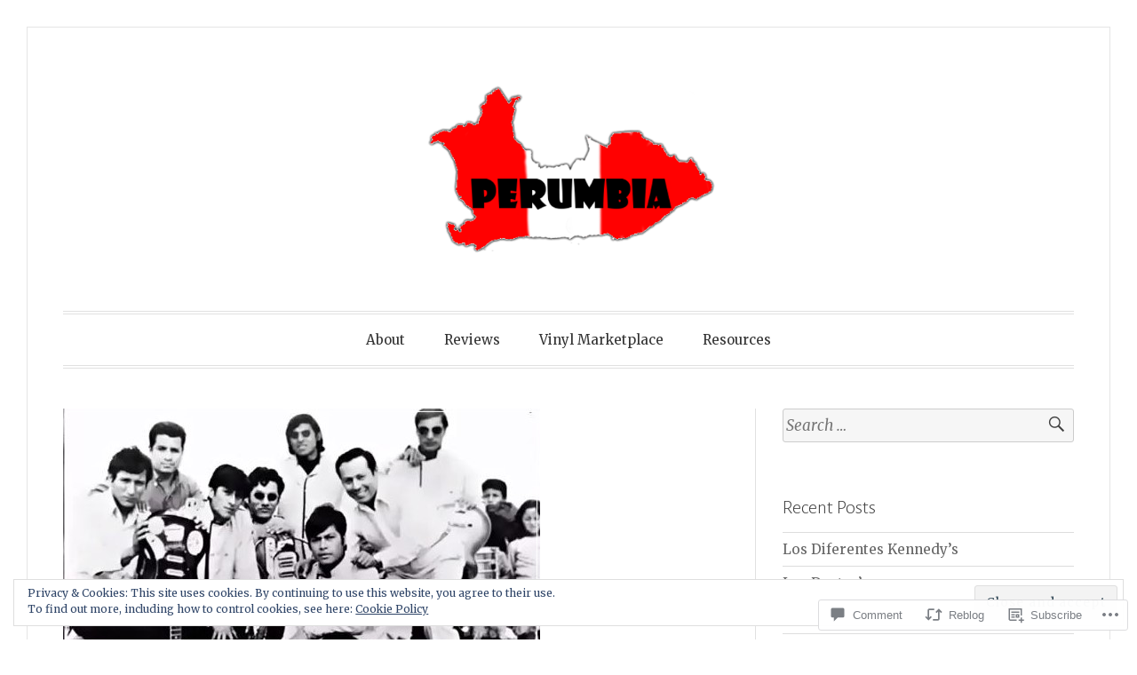

--- FILE ---
content_type: text/html; charset=UTF-8
request_url: https://perumbia.com/2016/03/19/los-orientales-de-paramonga-two-maestros-one-moniker/comment-page-1/
body_size: 33152
content:
<!DOCTYPE html>
<html lang="en">
<head>
<meta charset="UTF-8">
<meta name="viewport" content="width=device-width, initial-scale=1">
<link rel="profile" href="http://gmpg.org/xfn/11">
<link rel="pingback" href="https://perumbia.com/xmlrpc.php">

<title>Los Orientales De Paramonga</title>
<meta name='robots' content='max-image-preview:large' />

<!-- Async WordPress.com Remote Login -->
<script id="wpcom_remote_login_js">
var wpcom_remote_login_extra_auth = '';
function wpcom_remote_login_remove_dom_node_id( element_id ) {
	var dom_node = document.getElementById( element_id );
	if ( dom_node ) { dom_node.parentNode.removeChild( dom_node ); }
}
function wpcom_remote_login_remove_dom_node_classes( class_name ) {
	var dom_nodes = document.querySelectorAll( '.' + class_name );
	for ( var i = 0; i < dom_nodes.length; i++ ) {
		dom_nodes[ i ].parentNode.removeChild( dom_nodes[ i ] );
	}
}
function wpcom_remote_login_final_cleanup() {
	wpcom_remote_login_remove_dom_node_classes( "wpcom_remote_login_msg" );
	wpcom_remote_login_remove_dom_node_id( "wpcom_remote_login_key" );
	wpcom_remote_login_remove_dom_node_id( "wpcom_remote_login_validate" );
	wpcom_remote_login_remove_dom_node_id( "wpcom_remote_login_js" );
	wpcom_remote_login_remove_dom_node_id( "wpcom_request_access_iframe" );
	wpcom_remote_login_remove_dom_node_id( "wpcom_request_access_styles" );
}

// Watch for messages back from the remote login
window.addEventListener( "message", function( e ) {
	if ( e.origin === "https://r-login.wordpress.com" ) {
		var data = {};
		try {
			data = JSON.parse( e.data );
		} catch( e ) {
			wpcom_remote_login_final_cleanup();
			return;
		}

		if ( data.msg === 'LOGIN' ) {
			// Clean up the login check iframe
			wpcom_remote_login_remove_dom_node_id( "wpcom_remote_login_key" );

			var id_regex = new RegExp( /^[0-9]+$/ );
			var token_regex = new RegExp( /^.*|.*|.*$/ );
			if (
				token_regex.test( data.token )
				&& id_regex.test( data.wpcomid )
			) {
				// We have everything we need to ask for a login
				var script = document.createElement( "script" );
				script.setAttribute( "id", "wpcom_remote_login_validate" );
				script.src = '/remote-login.php?wpcom_remote_login=validate'
					+ '&wpcomid=' + data.wpcomid
					+ '&token=' + encodeURIComponent( data.token )
					+ '&host=' + window.location.protocol
					+ '//' + window.location.hostname
					+ '&postid=2'
					+ '&is_singular=1';
				document.body.appendChild( script );
			}

			return;
		}

		// Safari ITP, not logged in, so redirect
		if ( data.msg === 'LOGIN-REDIRECT' ) {
			window.location = 'https://wordpress.com/log-in?redirect_to=' + window.location.href;
			return;
		}

		// Safari ITP, storage access failed, remove the request
		if ( data.msg === 'LOGIN-REMOVE' ) {
			var css_zap = 'html { -webkit-transition: margin-top 1s; transition: margin-top 1s; } /* 9001 */ html { margin-top: 0 !important; } * html body { margin-top: 0 !important; } @media screen and ( max-width: 782px ) { html { margin-top: 0 !important; } * html body { margin-top: 0 !important; } }';
			var style_zap = document.createElement( 'style' );
			style_zap.type = 'text/css';
			style_zap.appendChild( document.createTextNode( css_zap ) );
			document.body.appendChild( style_zap );

			var e = document.getElementById( 'wpcom_request_access_iframe' );
			e.parentNode.removeChild( e );

			document.cookie = 'wordpress_com_login_access=denied; path=/; max-age=31536000';

			return;
		}

		// Safari ITP
		if ( data.msg === 'REQUEST_ACCESS' ) {
			console.log( 'request access: safari' );

			// Check ITP iframe enable/disable knob
			if ( wpcom_remote_login_extra_auth !== 'safari_itp_iframe' ) {
				return;
			}

			// If we are in a "private window" there is no ITP.
			var private_window = false;
			try {
				var opendb = window.openDatabase( null, null, null, null );
			} catch( e ) {
				private_window = true;
			}

			if ( private_window ) {
				console.log( 'private window' );
				return;
			}

			var iframe = document.createElement( 'iframe' );
			iframe.id = 'wpcom_request_access_iframe';
			iframe.setAttribute( 'scrolling', 'no' );
			iframe.setAttribute( 'sandbox', 'allow-storage-access-by-user-activation allow-scripts allow-same-origin allow-top-navigation-by-user-activation' );
			iframe.src = 'https://r-login.wordpress.com/remote-login.php?wpcom_remote_login=request_access&origin=' + encodeURIComponent( data.origin ) + '&wpcomid=' + encodeURIComponent( data.wpcomid );

			var css = 'html { -webkit-transition: margin-top 1s; transition: margin-top 1s; } /* 9001 */ html { margin-top: 46px !important; } * html body { margin-top: 46px !important; } @media screen and ( max-width: 660px ) { html { margin-top: 71px !important; } * html body { margin-top: 71px !important; } #wpcom_request_access_iframe { display: block; height: 71px !important; } } #wpcom_request_access_iframe { border: 0px; height: 46px; position: fixed; top: 0; left: 0; width: 100%; min-width: 100%; z-index: 99999; background: #23282d; } ';

			var style = document.createElement( 'style' );
			style.type = 'text/css';
			style.id = 'wpcom_request_access_styles';
			style.appendChild( document.createTextNode( css ) );
			document.body.appendChild( style );

			document.body.appendChild( iframe );
		}

		if ( data.msg === 'DONE' ) {
			wpcom_remote_login_final_cleanup();
		}
	}
}, false );

// Inject the remote login iframe after the page has had a chance to load
// more critical resources
window.addEventListener( "DOMContentLoaded", function( e ) {
	var iframe = document.createElement( "iframe" );
	iframe.style.display = "none";
	iframe.setAttribute( "scrolling", "no" );
	iframe.setAttribute( "id", "wpcom_remote_login_key" );
	iframe.src = "https://r-login.wordpress.com/remote-login.php"
		+ "?wpcom_remote_login=key"
		+ "&origin=aHR0cHM6Ly9wZXJ1bWJpYS5jb20%3D"
		+ "&wpcomid=108746625"
		+ "&time=" + Math.floor( Date.now() / 1000 );
	document.body.appendChild( iframe );
}, false );
</script>
<link rel='dns-prefetch' href='//s0.wp.com' />
<link rel='dns-prefetch' href='//widgets.wp.com' />
<link rel='dns-prefetch' href='//wordpress.com' />
<link rel='dns-prefetch' href='//fonts-api.wp.com' />
<link rel="alternate" type="application/rss+xml" title=" &raquo; Feed" href="https://perumbia.com/feed/" />
<link rel="alternate" type="application/rss+xml" title=" &raquo; Comments Feed" href="https://perumbia.com/comments/feed/" />
<link rel="alternate" type="application/rss+xml" title=" &raquo; Los Orientales De&nbsp;Paramonga Comments Feed" href="https://perumbia.com/2016/03/19/los-orientales-de-paramonga-two-maestros-one-moniker/feed/" />
	<script type="text/javascript">
		/* <![CDATA[ */
		function addLoadEvent(func) {
			var oldonload = window.onload;
			if (typeof window.onload != 'function') {
				window.onload = func;
			} else {
				window.onload = function () {
					oldonload();
					func();
				}
			}
		}
		/* ]]> */
	</script>
	<link crossorigin='anonymous' rel='stylesheet' id='all-css-0-1' href='/_static/??-eJx9jFEKwjAQRC9kXKqV+iOeJSRLSbPJBndD6O1tpFAQ8WfgMTMPWjGOs2JWSNUUqnPIAi34GVUA69ZyDGjINlBMhayigOhKeHYiJ/gtWFCLdXFnSMw9fKXt/MIu8aaw6Bf9U1KIeIg/1OfP9Bim2/VyH6dhXN5pUk2g&cssminify=yes' type='text/css' media='all' />
<style id='wp-emoji-styles-inline-css'>

	img.wp-smiley, img.emoji {
		display: inline !important;
		border: none !important;
		box-shadow: none !important;
		height: 1em !important;
		width: 1em !important;
		margin: 0 0.07em !important;
		vertical-align: -0.1em !important;
		background: none !important;
		padding: 0 !important;
	}
/*# sourceURL=wp-emoji-styles-inline-css */
</style>
<link crossorigin='anonymous' rel='stylesheet' id='all-css-2-1' href='/wp-content/plugins/gutenberg-core/v22.4.2/build/styles/block-library/style.min.css?m=1769608164i&cssminify=yes' type='text/css' media='all' />
<style id='wp-block-library-inline-css'>
.has-text-align-justify {
	text-align:justify;
}
.has-text-align-justify{text-align:justify;}

/*# sourceURL=wp-block-library-inline-css */
</style><style id='global-styles-inline-css'>
:root{--wp--preset--aspect-ratio--square: 1;--wp--preset--aspect-ratio--4-3: 4/3;--wp--preset--aspect-ratio--3-4: 3/4;--wp--preset--aspect-ratio--3-2: 3/2;--wp--preset--aspect-ratio--2-3: 2/3;--wp--preset--aspect-ratio--16-9: 16/9;--wp--preset--aspect-ratio--9-16: 9/16;--wp--preset--color--black: #000000;--wp--preset--color--cyan-bluish-gray: #abb8c3;--wp--preset--color--white: #fff;--wp--preset--color--pale-pink: #f78da7;--wp--preset--color--vivid-red: #cf2e2e;--wp--preset--color--luminous-vivid-orange: #ff6900;--wp--preset--color--luminous-vivid-amber: #fcb900;--wp--preset--color--light-green-cyan: #7bdcb5;--wp--preset--color--vivid-green-cyan: #00d084;--wp--preset--color--pale-cyan-blue: #8ed1fc;--wp--preset--color--vivid-cyan-blue: #0693e3;--wp--preset--color--vivid-purple: #9b51e0;--wp--preset--color--blue: #2590ec;--wp--preset--color--dark-gray: #404040;--wp--preset--color--medium-gray: #666;--wp--preset--color--light-gray: #eee;--wp--preset--gradient--vivid-cyan-blue-to-vivid-purple: linear-gradient(135deg,rgb(6,147,227) 0%,rgb(155,81,224) 100%);--wp--preset--gradient--light-green-cyan-to-vivid-green-cyan: linear-gradient(135deg,rgb(122,220,180) 0%,rgb(0,208,130) 100%);--wp--preset--gradient--luminous-vivid-amber-to-luminous-vivid-orange: linear-gradient(135deg,rgb(252,185,0) 0%,rgb(255,105,0) 100%);--wp--preset--gradient--luminous-vivid-orange-to-vivid-red: linear-gradient(135deg,rgb(255,105,0) 0%,rgb(207,46,46) 100%);--wp--preset--gradient--very-light-gray-to-cyan-bluish-gray: linear-gradient(135deg,rgb(238,238,238) 0%,rgb(169,184,195) 100%);--wp--preset--gradient--cool-to-warm-spectrum: linear-gradient(135deg,rgb(74,234,220) 0%,rgb(151,120,209) 20%,rgb(207,42,186) 40%,rgb(238,44,130) 60%,rgb(251,105,98) 80%,rgb(254,248,76) 100%);--wp--preset--gradient--blush-light-purple: linear-gradient(135deg,rgb(255,206,236) 0%,rgb(152,150,240) 100%);--wp--preset--gradient--blush-bordeaux: linear-gradient(135deg,rgb(254,205,165) 0%,rgb(254,45,45) 50%,rgb(107,0,62) 100%);--wp--preset--gradient--luminous-dusk: linear-gradient(135deg,rgb(255,203,112) 0%,rgb(199,81,192) 50%,rgb(65,88,208) 100%);--wp--preset--gradient--pale-ocean: linear-gradient(135deg,rgb(255,245,203) 0%,rgb(182,227,212) 50%,rgb(51,167,181) 100%);--wp--preset--gradient--electric-grass: linear-gradient(135deg,rgb(202,248,128) 0%,rgb(113,206,126) 100%);--wp--preset--gradient--midnight: linear-gradient(135deg,rgb(2,3,129) 0%,rgb(40,116,252) 100%);--wp--preset--font-size--small: 13px;--wp--preset--font-size--medium: 20px;--wp--preset--font-size--large: 36px;--wp--preset--font-size--x-large: 42px;--wp--preset--font-family--albert-sans: 'Albert Sans', sans-serif;--wp--preset--font-family--alegreya: Alegreya, serif;--wp--preset--font-family--arvo: Arvo, serif;--wp--preset--font-family--bodoni-moda: 'Bodoni Moda', serif;--wp--preset--font-family--bricolage-grotesque: 'Bricolage Grotesque', sans-serif;--wp--preset--font-family--cabin: Cabin, sans-serif;--wp--preset--font-family--chivo: Chivo, sans-serif;--wp--preset--font-family--commissioner: Commissioner, sans-serif;--wp--preset--font-family--cormorant: Cormorant, serif;--wp--preset--font-family--courier-prime: 'Courier Prime', monospace;--wp--preset--font-family--crimson-pro: 'Crimson Pro', serif;--wp--preset--font-family--dm-mono: 'DM Mono', monospace;--wp--preset--font-family--dm-sans: 'DM Sans', sans-serif;--wp--preset--font-family--dm-serif-display: 'DM Serif Display', serif;--wp--preset--font-family--domine: Domine, serif;--wp--preset--font-family--eb-garamond: 'EB Garamond', serif;--wp--preset--font-family--epilogue: Epilogue, sans-serif;--wp--preset--font-family--fahkwang: Fahkwang, sans-serif;--wp--preset--font-family--figtree: Figtree, sans-serif;--wp--preset--font-family--fira-sans: 'Fira Sans', sans-serif;--wp--preset--font-family--fjalla-one: 'Fjalla One', sans-serif;--wp--preset--font-family--fraunces: Fraunces, serif;--wp--preset--font-family--gabarito: Gabarito, system-ui;--wp--preset--font-family--ibm-plex-mono: 'IBM Plex Mono', monospace;--wp--preset--font-family--ibm-plex-sans: 'IBM Plex Sans', sans-serif;--wp--preset--font-family--ibarra-real-nova: 'Ibarra Real Nova', serif;--wp--preset--font-family--instrument-serif: 'Instrument Serif', serif;--wp--preset--font-family--inter: Inter, sans-serif;--wp--preset--font-family--josefin-sans: 'Josefin Sans', sans-serif;--wp--preset--font-family--jost: Jost, sans-serif;--wp--preset--font-family--libre-baskerville: 'Libre Baskerville', serif;--wp--preset--font-family--libre-franklin: 'Libre Franklin', sans-serif;--wp--preset--font-family--literata: Literata, serif;--wp--preset--font-family--lora: Lora, serif;--wp--preset--font-family--merriweather: Merriweather, serif;--wp--preset--font-family--montserrat: Montserrat, sans-serif;--wp--preset--font-family--newsreader: Newsreader, serif;--wp--preset--font-family--noto-sans-mono: 'Noto Sans Mono', sans-serif;--wp--preset--font-family--nunito: Nunito, sans-serif;--wp--preset--font-family--open-sans: 'Open Sans', sans-serif;--wp--preset--font-family--overpass: Overpass, sans-serif;--wp--preset--font-family--pt-serif: 'PT Serif', serif;--wp--preset--font-family--petrona: Petrona, serif;--wp--preset--font-family--piazzolla: Piazzolla, serif;--wp--preset--font-family--playfair-display: 'Playfair Display', serif;--wp--preset--font-family--plus-jakarta-sans: 'Plus Jakarta Sans', sans-serif;--wp--preset--font-family--poppins: Poppins, sans-serif;--wp--preset--font-family--raleway: Raleway, sans-serif;--wp--preset--font-family--roboto: Roboto, sans-serif;--wp--preset--font-family--roboto-slab: 'Roboto Slab', serif;--wp--preset--font-family--rubik: Rubik, sans-serif;--wp--preset--font-family--rufina: Rufina, serif;--wp--preset--font-family--sora: Sora, sans-serif;--wp--preset--font-family--source-sans-3: 'Source Sans 3', sans-serif;--wp--preset--font-family--source-serif-4: 'Source Serif 4', serif;--wp--preset--font-family--space-mono: 'Space Mono', monospace;--wp--preset--font-family--syne: Syne, sans-serif;--wp--preset--font-family--texturina: Texturina, serif;--wp--preset--font-family--urbanist: Urbanist, sans-serif;--wp--preset--font-family--work-sans: 'Work Sans', sans-serif;--wp--preset--spacing--20: 0.44rem;--wp--preset--spacing--30: 0.67rem;--wp--preset--spacing--40: 1rem;--wp--preset--spacing--50: 1.5rem;--wp--preset--spacing--60: 2.25rem;--wp--preset--spacing--70: 3.38rem;--wp--preset--spacing--80: 5.06rem;--wp--preset--shadow--natural: 6px 6px 9px rgba(0, 0, 0, 0.2);--wp--preset--shadow--deep: 12px 12px 50px rgba(0, 0, 0, 0.4);--wp--preset--shadow--sharp: 6px 6px 0px rgba(0, 0, 0, 0.2);--wp--preset--shadow--outlined: 6px 6px 0px -3px rgb(255, 255, 255), 6px 6px rgb(0, 0, 0);--wp--preset--shadow--crisp: 6px 6px 0px rgb(0, 0, 0);}:where(body) { margin: 0; }:where(.is-layout-flex){gap: 0.5em;}:where(.is-layout-grid){gap: 0.5em;}body .is-layout-flex{display: flex;}.is-layout-flex{flex-wrap: wrap;align-items: center;}.is-layout-flex > :is(*, div){margin: 0;}body .is-layout-grid{display: grid;}.is-layout-grid > :is(*, div){margin: 0;}body{padding-top: 0px;padding-right: 0px;padding-bottom: 0px;padding-left: 0px;}:root :where(.wp-element-button, .wp-block-button__link){background-color: #32373c;border-width: 0;color: #fff;font-family: inherit;font-size: inherit;font-style: inherit;font-weight: inherit;letter-spacing: inherit;line-height: inherit;padding-top: calc(0.667em + 2px);padding-right: calc(1.333em + 2px);padding-bottom: calc(0.667em + 2px);padding-left: calc(1.333em + 2px);text-decoration: none;text-transform: inherit;}.has-black-color{color: var(--wp--preset--color--black) !important;}.has-cyan-bluish-gray-color{color: var(--wp--preset--color--cyan-bluish-gray) !important;}.has-white-color{color: var(--wp--preset--color--white) !important;}.has-pale-pink-color{color: var(--wp--preset--color--pale-pink) !important;}.has-vivid-red-color{color: var(--wp--preset--color--vivid-red) !important;}.has-luminous-vivid-orange-color{color: var(--wp--preset--color--luminous-vivid-orange) !important;}.has-luminous-vivid-amber-color{color: var(--wp--preset--color--luminous-vivid-amber) !important;}.has-light-green-cyan-color{color: var(--wp--preset--color--light-green-cyan) !important;}.has-vivid-green-cyan-color{color: var(--wp--preset--color--vivid-green-cyan) !important;}.has-pale-cyan-blue-color{color: var(--wp--preset--color--pale-cyan-blue) !important;}.has-vivid-cyan-blue-color{color: var(--wp--preset--color--vivid-cyan-blue) !important;}.has-vivid-purple-color{color: var(--wp--preset--color--vivid-purple) !important;}.has-blue-color{color: var(--wp--preset--color--blue) !important;}.has-dark-gray-color{color: var(--wp--preset--color--dark-gray) !important;}.has-medium-gray-color{color: var(--wp--preset--color--medium-gray) !important;}.has-light-gray-color{color: var(--wp--preset--color--light-gray) !important;}.has-black-background-color{background-color: var(--wp--preset--color--black) !important;}.has-cyan-bluish-gray-background-color{background-color: var(--wp--preset--color--cyan-bluish-gray) !important;}.has-white-background-color{background-color: var(--wp--preset--color--white) !important;}.has-pale-pink-background-color{background-color: var(--wp--preset--color--pale-pink) !important;}.has-vivid-red-background-color{background-color: var(--wp--preset--color--vivid-red) !important;}.has-luminous-vivid-orange-background-color{background-color: var(--wp--preset--color--luminous-vivid-orange) !important;}.has-luminous-vivid-amber-background-color{background-color: var(--wp--preset--color--luminous-vivid-amber) !important;}.has-light-green-cyan-background-color{background-color: var(--wp--preset--color--light-green-cyan) !important;}.has-vivid-green-cyan-background-color{background-color: var(--wp--preset--color--vivid-green-cyan) !important;}.has-pale-cyan-blue-background-color{background-color: var(--wp--preset--color--pale-cyan-blue) !important;}.has-vivid-cyan-blue-background-color{background-color: var(--wp--preset--color--vivid-cyan-blue) !important;}.has-vivid-purple-background-color{background-color: var(--wp--preset--color--vivid-purple) !important;}.has-blue-background-color{background-color: var(--wp--preset--color--blue) !important;}.has-dark-gray-background-color{background-color: var(--wp--preset--color--dark-gray) !important;}.has-medium-gray-background-color{background-color: var(--wp--preset--color--medium-gray) !important;}.has-light-gray-background-color{background-color: var(--wp--preset--color--light-gray) !important;}.has-black-border-color{border-color: var(--wp--preset--color--black) !important;}.has-cyan-bluish-gray-border-color{border-color: var(--wp--preset--color--cyan-bluish-gray) !important;}.has-white-border-color{border-color: var(--wp--preset--color--white) !important;}.has-pale-pink-border-color{border-color: var(--wp--preset--color--pale-pink) !important;}.has-vivid-red-border-color{border-color: var(--wp--preset--color--vivid-red) !important;}.has-luminous-vivid-orange-border-color{border-color: var(--wp--preset--color--luminous-vivid-orange) !important;}.has-luminous-vivid-amber-border-color{border-color: var(--wp--preset--color--luminous-vivid-amber) !important;}.has-light-green-cyan-border-color{border-color: var(--wp--preset--color--light-green-cyan) !important;}.has-vivid-green-cyan-border-color{border-color: var(--wp--preset--color--vivid-green-cyan) !important;}.has-pale-cyan-blue-border-color{border-color: var(--wp--preset--color--pale-cyan-blue) !important;}.has-vivid-cyan-blue-border-color{border-color: var(--wp--preset--color--vivid-cyan-blue) !important;}.has-vivid-purple-border-color{border-color: var(--wp--preset--color--vivid-purple) !important;}.has-blue-border-color{border-color: var(--wp--preset--color--blue) !important;}.has-dark-gray-border-color{border-color: var(--wp--preset--color--dark-gray) !important;}.has-medium-gray-border-color{border-color: var(--wp--preset--color--medium-gray) !important;}.has-light-gray-border-color{border-color: var(--wp--preset--color--light-gray) !important;}.has-vivid-cyan-blue-to-vivid-purple-gradient-background{background: var(--wp--preset--gradient--vivid-cyan-blue-to-vivid-purple) !important;}.has-light-green-cyan-to-vivid-green-cyan-gradient-background{background: var(--wp--preset--gradient--light-green-cyan-to-vivid-green-cyan) !important;}.has-luminous-vivid-amber-to-luminous-vivid-orange-gradient-background{background: var(--wp--preset--gradient--luminous-vivid-amber-to-luminous-vivid-orange) !important;}.has-luminous-vivid-orange-to-vivid-red-gradient-background{background: var(--wp--preset--gradient--luminous-vivid-orange-to-vivid-red) !important;}.has-very-light-gray-to-cyan-bluish-gray-gradient-background{background: var(--wp--preset--gradient--very-light-gray-to-cyan-bluish-gray) !important;}.has-cool-to-warm-spectrum-gradient-background{background: var(--wp--preset--gradient--cool-to-warm-spectrum) !important;}.has-blush-light-purple-gradient-background{background: var(--wp--preset--gradient--blush-light-purple) !important;}.has-blush-bordeaux-gradient-background{background: var(--wp--preset--gradient--blush-bordeaux) !important;}.has-luminous-dusk-gradient-background{background: var(--wp--preset--gradient--luminous-dusk) !important;}.has-pale-ocean-gradient-background{background: var(--wp--preset--gradient--pale-ocean) !important;}.has-electric-grass-gradient-background{background: var(--wp--preset--gradient--electric-grass) !important;}.has-midnight-gradient-background{background: var(--wp--preset--gradient--midnight) !important;}.has-small-font-size{font-size: var(--wp--preset--font-size--small) !important;}.has-medium-font-size{font-size: var(--wp--preset--font-size--medium) !important;}.has-large-font-size{font-size: var(--wp--preset--font-size--large) !important;}.has-x-large-font-size{font-size: var(--wp--preset--font-size--x-large) !important;}.has-albert-sans-font-family{font-family: var(--wp--preset--font-family--albert-sans) !important;}.has-alegreya-font-family{font-family: var(--wp--preset--font-family--alegreya) !important;}.has-arvo-font-family{font-family: var(--wp--preset--font-family--arvo) !important;}.has-bodoni-moda-font-family{font-family: var(--wp--preset--font-family--bodoni-moda) !important;}.has-bricolage-grotesque-font-family{font-family: var(--wp--preset--font-family--bricolage-grotesque) !important;}.has-cabin-font-family{font-family: var(--wp--preset--font-family--cabin) !important;}.has-chivo-font-family{font-family: var(--wp--preset--font-family--chivo) !important;}.has-commissioner-font-family{font-family: var(--wp--preset--font-family--commissioner) !important;}.has-cormorant-font-family{font-family: var(--wp--preset--font-family--cormorant) !important;}.has-courier-prime-font-family{font-family: var(--wp--preset--font-family--courier-prime) !important;}.has-crimson-pro-font-family{font-family: var(--wp--preset--font-family--crimson-pro) !important;}.has-dm-mono-font-family{font-family: var(--wp--preset--font-family--dm-mono) !important;}.has-dm-sans-font-family{font-family: var(--wp--preset--font-family--dm-sans) !important;}.has-dm-serif-display-font-family{font-family: var(--wp--preset--font-family--dm-serif-display) !important;}.has-domine-font-family{font-family: var(--wp--preset--font-family--domine) !important;}.has-eb-garamond-font-family{font-family: var(--wp--preset--font-family--eb-garamond) !important;}.has-epilogue-font-family{font-family: var(--wp--preset--font-family--epilogue) !important;}.has-fahkwang-font-family{font-family: var(--wp--preset--font-family--fahkwang) !important;}.has-figtree-font-family{font-family: var(--wp--preset--font-family--figtree) !important;}.has-fira-sans-font-family{font-family: var(--wp--preset--font-family--fira-sans) !important;}.has-fjalla-one-font-family{font-family: var(--wp--preset--font-family--fjalla-one) !important;}.has-fraunces-font-family{font-family: var(--wp--preset--font-family--fraunces) !important;}.has-gabarito-font-family{font-family: var(--wp--preset--font-family--gabarito) !important;}.has-ibm-plex-mono-font-family{font-family: var(--wp--preset--font-family--ibm-plex-mono) !important;}.has-ibm-plex-sans-font-family{font-family: var(--wp--preset--font-family--ibm-plex-sans) !important;}.has-ibarra-real-nova-font-family{font-family: var(--wp--preset--font-family--ibarra-real-nova) !important;}.has-instrument-serif-font-family{font-family: var(--wp--preset--font-family--instrument-serif) !important;}.has-inter-font-family{font-family: var(--wp--preset--font-family--inter) !important;}.has-josefin-sans-font-family{font-family: var(--wp--preset--font-family--josefin-sans) !important;}.has-jost-font-family{font-family: var(--wp--preset--font-family--jost) !important;}.has-libre-baskerville-font-family{font-family: var(--wp--preset--font-family--libre-baskerville) !important;}.has-libre-franklin-font-family{font-family: var(--wp--preset--font-family--libre-franklin) !important;}.has-literata-font-family{font-family: var(--wp--preset--font-family--literata) !important;}.has-lora-font-family{font-family: var(--wp--preset--font-family--lora) !important;}.has-merriweather-font-family{font-family: var(--wp--preset--font-family--merriweather) !important;}.has-montserrat-font-family{font-family: var(--wp--preset--font-family--montserrat) !important;}.has-newsreader-font-family{font-family: var(--wp--preset--font-family--newsreader) !important;}.has-noto-sans-mono-font-family{font-family: var(--wp--preset--font-family--noto-sans-mono) !important;}.has-nunito-font-family{font-family: var(--wp--preset--font-family--nunito) !important;}.has-open-sans-font-family{font-family: var(--wp--preset--font-family--open-sans) !important;}.has-overpass-font-family{font-family: var(--wp--preset--font-family--overpass) !important;}.has-pt-serif-font-family{font-family: var(--wp--preset--font-family--pt-serif) !important;}.has-petrona-font-family{font-family: var(--wp--preset--font-family--petrona) !important;}.has-piazzolla-font-family{font-family: var(--wp--preset--font-family--piazzolla) !important;}.has-playfair-display-font-family{font-family: var(--wp--preset--font-family--playfair-display) !important;}.has-plus-jakarta-sans-font-family{font-family: var(--wp--preset--font-family--plus-jakarta-sans) !important;}.has-poppins-font-family{font-family: var(--wp--preset--font-family--poppins) !important;}.has-raleway-font-family{font-family: var(--wp--preset--font-family--raleway) !important;}.has-roboto-font-family{font-family: var(--wp--preset--font-family--roboto) !important;}.has-roboto-slab-font-family{font-family: var(--wp--preset--font-family--roboto-slab) !important;}.has-rubik-font-family{font-family: var(--wp--preset--font-family--rubik) !important;}.has-rufina-font-family{font-family: var(--wp--preset--font-family--rufina) !important;}.has-sora-font-family{font-family: var(--wp--preset--font-family--sora) !important;}.has-source-sans-3-font-family{font-family: var(--wp--preset--font-family--source-sans-3) !important;}.has-source-serif-4-font-family{font-family: var(--wp--preset--font-family--source-serif-4) !important;}.has-space-mono-font-family{font-family: var(--wp--preset--font-family--space-mono) !important;}.has-syne-font-family{font-family: var(--wp--preset--font-family--syne) !important;}.has-texturina-font-family{font-family: var(--wp--preset--font-family--texturina) !important;}.has-urbanist-font-family{font-family: var(--wp--preset--font-family--urbanist) !important;}.has-work-sans-font-family{font-family: var(--wp--preset--font-family--work-sans) !important;}
/*# sourceURL=global-styles-inline-css */
</style>

<style id='classic-theme-styles-inline-css'>
.wp-block-button__link{background-color:#32373c;border-radius:9999px;box-shadow:none;color:#fff;font-size:1.125em;padding:calc(.667em + 2px) calc(1.333em + 2px);text-decoration:none}.wp-block-file__button{background:#32373c;color:#fff}.wp-block-accordion-heading{margin:0}.wp-block-accordion-heading__toggle{background-color:inherit!important;color:inherit!important}.wp-block-accordion-heading__toggle:not(:focus-visible){outline:none}.wp-block-accordion-heading__toggle:focus,.wp-block-accordion-heading__toggle:hover{background-color:inherit!important;border:none;box-shadow:none;color:inherit;padding:var(--wp--preset--spacing--20,1em) 0;text-decoration:none}.wp-block-accordion-heading__toggle:focus-visible{outline:auto;outline-offset:0}
/*# sourceURL=/wp-content/plugins/gutenberg-core/v22.4.2/build/styles/block-library/classic.min.css */
</style>
<link crossorigin='anonymous' rel='stylesheet' id='all-css-4-1' href='/_static/??-eJx9jskOwjAMRH+IYPblgPgUlMWClDqJYqf9fVxVXABxseSZefbAWIzPSTAJUDOlb/eYGHyuqDoVK6AJwhAt9kgaW3rmBfzGxqKMca5UZDY6KTYy8lCQ/3EdSrH+aVSaT8wGUM7pbd4GTCFXsE0yWZHovzDg6sG12AcYsDp9reLUmT/3qcyVLuvj4bRd7fbnTfcCmvdj7g==&cssminify=yes' type='text/css' media='all' />
<link rel='stylesheet' id='verbum-gutenberg-css-css' href='https://widgets.wp.com/verbum-block-editor/block-editor.css?ver=1738686361' media='all' />
<link crossorigin='anonymous' rel='stylesheet' id='all-css-6-1' href='/_static/??/wp-content/mu-plugins/comment-likes/css/comment-likes.css,/i/noticons/noticons.css,/wp-content/themes/pub/toujours/style.css?m=1741693348j&cssminify=yes' type='text/css' media='all' />
<link rel='stylesheet' id='toujours-fonts-css' href='https://fonts-api.wp.com/css?family=Alegreya+Sans%3A300%2C500%2C300italic%2C500italic%7CMerriweather%3A700italic%2C400%2C400italic%2C700%2C600&#038;subset=latin%2Clatin-ext' media='all' />
<link crossorigin='anonymous' rel='stylesheet' id='all-css-8-1' href='/_static/??-eJyNkF0KAjEMhC9kDf6xvohHkRpj7do2pUkVb2+VRVYU8W2mnUk+AtdskJNSUtATRRLIdQ/KtedaBPaB8SxTFJnAKBqryaE6nwR60mzxPHiIzAl2PiE4SlR8a8h3+TH02/7HINFbIHPNyPEfkPb0zL4RDZ+7C6UDF7BVOVpVj68aBivi0TwpzIlCpgJS2npGb4OJlOpY/0Ip1O7mmnTQUiP7q+SITbu2Vd94x8Ycg/XlUd3GzaxbLebrZTdb9nfj7qfo&cssminify=yes' type='text/css' media='all' />
<link crossorigin='anonymous' rel='stylesheet' id='print-css-9-1' href='/wp-content/mu-plugins/global-print/global-print.css?m=1465851035i&cssminify=yes' type='text/css' media='print' />
<style id='jetpack-global-styles-frontend-style-inline-css'>
:root { --font-headings: unset; --font-base: unset; --font-headings-default: -apple-system,BlinkMacSystemFont,"Segoe UI",Roboto,Oxygen-Sans,Ubuntu,Cantarell,"Helvetica Neue",sans-serif; --font-base-default: -apple-system,BlinkMacSystemFont,"Segoe UI",Roboto,Oxygen-Sans,Ubuntu,Cantarell,"Helvetica Neue",sans-serif;}
/*# sourceURL=jetpack-global-styles-frontend-style-inline-css */
</style>
<link crossorigin='anonymous' rel='stylesheet' id='all-css-12-1' href='/_static/??-eJyNjcEKwjAQRH/IuFRT6kX8FNkmS5K6yQY3Qfx7bfEiXrwM82B4A49qnJRGpUHupnIPqSgs1Cq624chi6zhO5OCRryTR++fW00l7J3qDv43XVNxoOISsmEJol/wY2uR8vs3WggsM/I6uOTzMI3Hw8lOg11eUT1JKA==&cssminify=yes' type='text/css' media='all' />
<script type="text/javascript" id="jetpack_related-posts-js-extra">
/* <![CDATA[ */
var related_posts_js_options = {"post_heading":"h4"};
//# sourceURL=jetpack_related-posts-js-extra
/* ]]> */
</script>
<script type="text/javascript" id="wpcom-actionbar-placeholder-js-extra">
/* <![CDATA[ */
var actionbardata = {"siteID":"108746625","postID":"2","siteURL":"https://perumbia.com","xhrURL":"https://perumbia.com/wp-admin/admin-ajax.php","nonce":"ed6cb78177","isLoggedIn":"","statusMessage":"","subsEmailDefault":"instantly","proxyScriptUrl":"https://s0.wp.com/wp-content/js/wpcom-proxy-request.js?m=1513050504i&amp;ver=20211021","shortlink":"https://wp.me/p7mhXP-2","i18n":{"followedText":"New posts from this site will now appear in your \u003Ca href=\"https://wordpress.com/reader\"\u003EReader\u003C/a\u003E","foldBar":"Collapse this bar","unfoldBar":"Expand this bar","shortLinkCopied":"Shortlink copied to clipboard."}};
//# sourceURL=wpcom-actionbar-placeholder-js-extra
/* ]]> */
</script>
<script type="text/javascript" id="jetpack-mu-wpcom-settings-js-before">
/* <![CDATA[ */
var JETPACK_MU_WPCOM_SETTINGS = {"assetsUrl":"https://s0.wp.com/wp-content/mu-plugins/jetpack-mu-wpcom-plugin/moon/jetpack_vendor/automattic/jetpack-mu-wpcom/src/build/"};
//# sourceURL=jetpack-mu-wpcom-settings-js-before
/* ]]> */
</script>
<script crossorigin='anonymous' type='text/javascript'  src='/_static/??-eJx1j10KwjAQhC/kdmuh+iQeRdIkhMRkN+bH2tvbYpUK+jQMM3zD4BhBMhVNBUOF6KuxlNHpEoW8rh4DM+HFksShWq8waS+KVhA5l/ztmmCpcXmHG7CbO75ATPyY3tkM81XpvITuVnWaVtkC/pYgWJPm0V9rg2fzOTJyUkJlkF7k/ALJEPHeLQLEBEbFNCPO4bQ/9n3bHrqud0+pPGch'></script>
<script type="text/javascript" id="rlt-proxy-js-after">
/* <![CDATA[ */
	rltInitialize( {"token":null,"iframeOrigins":["https:\/\/widgets.wp.com"]} );
//# sourceURL=rlt-proxy-js-after
/* ]]> */
</script>
<link rel="EditURI" type="application/rsd+xml" title="RSD" href="https://perumbia.wordpress.com/xmlrpc.php?rsd" />
<meta name="generator" content="WordPress.com" />
<link rel="canonical" href="https://perumbia.com/2016/03/19/los-orientales-de-paramonga-two-maestros-one-moniker/comment-page-1/#comments" />
<link rel='shortlink' href='https://wp.me/p7mhXP-2' />
<link rel="alternate" type="application/json+oembed" href="https://public-api.wordpress.com/oembed/?format=json&amp;url=https%3A%2F%2Fperumbia.com%2F2016%2F03%2F19%2Flos-orientales-de-paramonga-two-maestros-one-moniker%2F&amp;for=wpcom-auto-discovery" /><link rel="alternate" type="application/xml+oembed" href="https://public-api.wordpress.com/oembed/?format=xml&amp;url=https%3A%2F%2Fperumbia.com%2F2016%2F03%2F19%2Flos-orientales-de-paramonga-two-maestros-one-moniker%2F&amp;for=wpcom-auto-discovery" />
<!-- Jetpack Open Graph Tags -->
<meta property="og:type" content="article" />
<meta property="og:title" content="Los Orientales De Paramonga" />
<meta property="og:url" content="https://perumbia.com/2016/03/19/los-orientales-de-paramonga-two-maestros-one-moniker/" />
<meta property="og:description" content="Formed in Paramonga, Peru (about a three and a half hour drive northwest of Lima), by students of Colegio Miguel Grau De Paramonga. The initial lineup likely consisted of  Maximo Chavez, who couldn…" />
<meta property="article:published_time" content="2016-03-19T13:54:44+00:00" />
<meta property="article:modified_time" content="2016-04-28T14:58:16+00:00" />
<meta property="og:image" content="https://perumbia.com/wp-content/uploads/2016/03/013de-maxvictoralberto.jpg" />
<meta property="og:image:width" content="537" />
<meta property="og:image:height" content="344" />
<meta property="og:image:alt" content="" />
<meta property="og:locale" content="en_US" />
<meta property="article:publisher" content="https://www.facebook.com/WordPresscom" />
<meta name="twitter:text:title" content="Los Orientales De&nbsp;Paramonga" />
<meta name="twitter:image" content="https://perumbia.com/wp-content/uploads/2016/03/013de-maxvictoralberto.jpg?w=640" />
<meta name="twitter:card" content="summary_large_image" />

<!-- End Jetpack Open Graph Tags -->
<link rel="shortcut icon" type="image/x-icon" href="https://s0.wp.com/i/favicon.ico?m=1713425267i" sizes="16x16 24x24 32x32 48x48" />
<link rel="icon" type="image/x-icon" href="https://s0.wp.com/i/favicon.ico?m=1713425267i" sizes="16x16 24x24 32x32 48x48" />
<link rel="apple-touch-icon" href="https://s0.wp.com/i/webclip.png?m=1713868326i" />
<link rel="search" type="application/opensearchdescription+xml" href="https://perumbia.com/osd.xml" title="" />
<link rel="search" type="application/opensearchdescription+xml" href="https://s1.wp.com/opensearch.xml" title="WordPress.com" />
<meta name="theme-color" content="#ffffff" />
<style type="text/css">.recentcomments a{display:inline !important;padding:0 !important;margin:0 !important;}</style>		<style type="text/css">
			.recentcomments a {
				display: inline !important;
				padding: 0 !important;
				margin: 0 !important;
			}

			table.recentcommentsavatartop img.avatar, table.recentcommentsavatarend img.avatar {
				border: 0px;
				margin: 0;
			}

			table.recentcommentsavatartop a, table.recentcommentsavatarend a {
				border: 0px !important;
				background-color: transparent !important;
			}

			td.recentcommentsavatarend, td.recentcommentsavatartop {
				padding: 0px 0px 1px 0px;
				margin: 0px;
			}

			td.recentcommentstextend {
				border: none !important;
				padding: 0px 0px 2px 10px;
			}

			.rtl td.recentcommentstextend {
				padding: 0px 10px 2px 0px;
			}

			td.recentcommentstexttop {
				border: none;
				padding: 0px 0px 0px 10px;
			}

			.rtl td.recentcommentstexttop {
				padding: 0px 10px 0px 0px;
			}
		</style>
		<meta name="description" content="Formed in Paramonga, Peru (about a three and a half hour drive northwest of Lima), by students of Colegio Miguel Grau De Paramonga. The initial lineup likely consisted of  Maximo Chavez, who couldn&#039;t read music and was a self-taught guitarist, on lead,  Jose &quot;Huachito&quot; Castillo on bass, it&#039;s unclear if either Victor Ramirez or Jamie&hellip;" />
<style type="text/css" id="custom-background-css">
body.custom-background { background-color: #ffffff; }
</style>
			<script type="text/javascript">

			window.doNotSellCallback = function() {

				var linkElements = [
					'a[href="https://wordpress.com/?ref=footer_blog"]',
					'a[href="https://wordpress.com/?ref=footer_website"]',
					'a[href="https://wordpress.com/?ref=vertical_footer"]',
					'a[href^="https://wordpress.com/?ref=footer_segment_"]',
				].join(',');

				var dnsLink = document.createElement( 'a' );
				dnsLink.href = 'https://wordpress.com/advertising-program-optout/';
				dnsLink.classList.add( 'do-not-sell-link' );
				dnsLink.rel = 'nofollow';
				dnsLink.style.marginLeft = '0.5em';
				dnsLink.textContent = 'Do Not Sell or Share My Personal Information';

				var creditLinks = document.querySelectorAll( linkElements );

				if ( 0 === creditLinks.length ) {
					return false;
				}

				Array.prototype.forEach.call( creditLinks, function( el ) {
					el.insertAdjacentElement( 'afterend', dnsLink );
				});

				return true;
			};

		</script>
		<style type="text/css" id="custom-colors-css">	#footer-widgets, #colophon {
		color: rgba( 255, 255, 255, 0.7 );
	}

	#colophon .jetpack-social-navigation li a,
	#footer-widgets h3,
	#colophon h3 {
		color: rgba( 255, 255, 255, 0.8 );
	}

	#footer-widgets a,
	#colophon a,
	#footer-widgets .widget #flickr_badge_uber_wrapper a:link,
	#footer-widgets .widget #flickr_badge_uber_wrapper a:active,
	#footer-widgets .widget #flickr_badge_uber_wrapper a:visited {
		color: rgba( 255, 255, 255, 0.8);
	}

	#footer-widgets a:hover,
	#colophon a:hover,
	#footer-widgets .widget #flickr_badge_uber_wrapper a:hover {
		color: rgba( 255, 255, 255, 1.0 );
	}

	#footer-widgets .widget_archive > ul,
	#footer-widgets .widget_archive li,
	#footer-widgets .widget_authors ul ul li,
	#footer-widgets .widget_categories > ul,
	#footer-widgets .widget_categories li,
	#footer-widgets .widget_goodreads div[class^="gr_custom_each_container"],
	#footer-widgets .widget_goodreads div[class^="gr_custom_container"],
	#footer-widgets .widget_jp_blogs_i_follow > ol,
	#footer-widgets .widget_jp_blogs_i_follow li,
	#footer-widgets .widget_jetpack_posts_i_like > ul,
	#footer-widgets .widget_jetpack_posts_i_like li,
	#footer-widgets .widget_links > ul,
	#footer-widgets .widget_links li,
	#footer-widgets .widget_meta > ul,
	#footer-widgets .widget_meta li,
	#footer-widgets .widget_nav_menu > ul,
	#footer-widgets .widget_nav_menu li,
	#footer-widgets .widget_pages > ul,
	#footer-widgets .widget_pages li,
	#footer-widgets .widget_recent_comments > ul,
	#footer-widgets .widget_recent_comments li,
	#footer-widgets .widget_recent_entries > ul,
	#footer-widgets .widget_recent_entries li,
	#footer-widgets .widget_rss > ul,
	#footer-widgets .widget_rss li,
	#footer-widgets .widget_rss_links > ul,
	#footer-widgets .widget_rss_links li,
	#footer-widgets .widget.top_rated #top_posts,
	#footer-widgets .widget.top_rated li,
	#footer-widgets .widget_top-clicks > ul,
	#footer-widgets .widget_top-clicks li,
	#footer-widgets .widget_top-posts > ul,
	#footer-widgets .widget_top-posts li,
	#footer-widgets hr {
		border-color: rgba( 255, 255, 255, 0.3 );
	}

	#footer-widgets .wrap {
		border-color: rgba( 255, 255, 255, 0.2 );
	}

body { background-color: #ffffff;}
#page { border-color: #E5E5E5;}
</style>
<script type="text/javascript">
	window.google_analytics_uacct = "UA-52447-2";
</script>

<script type="text/javascript">
	var _gaq = _gaq || [];
	_gaq.push(['_setAccount', 'UA-52447-2']);
	_gaq.push(['_gat._anonymizeIp']);
	_gaq.push(['_setDomainName', 'none']);
	_gaq.push(['_setAllowLinker', true]);
	_gaq.push(['_initData']);
	_gaq.push(['_trackPageview']);

	(function() {
		var ga = document.createElement('script'); ga.type = 'text/javascript'; ga.async = true;
		ga.src = ('https:' == document.location.protocol ? 'https://ssl' : 'http://www') + '.google-analytics.com/ga.js';
		(document.getElementsByTagName('head')[0] || document.getElementsByTagName('body')[0]).appendChild(ga);
	})();
</script>
</head>

<body class="wp-singular post-template-default single single-post postid-2 single-format-standard custom-background wp-custom-logo wp-embed-responsive wp-theme-pubtoujours customizer-styles-applied user-background jetpack-reblog-enabled has-site-logo custom-colors">
<div id="page" class="site">
	<a class="skip-link screen-reader-text" href="#content">Skip to content</a>

		<header id="masthead" class="site-header" role="banner">

		<div class="wrap">
			<div class="site-branding">
				<a href="https://perumbia.com/" class="site-logo-link" rel="home" itemprop="url"><img width="472" height="280" src="https://perumbia.com/wp-content/uploads/2016/03/perumbia1.png?w=472" class="site-logo attachment-toujours-site-logo" alt="" data-size="toujours-site-logo" itemprop="logo" decoding="async" srcset="https://perumbia.com/wp-content/uploads/2016/03/perumbia1.png 472w, https://perumbia.com/wp-content/uploads/2016/03/perumbia1.png?w=150 150w, https://perumbia.com/wp-content/uploads/2016/03/perumbia1.png?w=300 300w" sizes="(max-width: 472px) 100vw, 472px" data-attachment-id="63" data-permalink="https://perumbia.com/perumbia-2/" data-orig-file="https://perumbia.com/wp-content/uploads/2016/03/perumbia1.png" data-orig-size="472,280" data-comments-opened="1" data-image-meta="{&quot;aperture&quot;:&quot;0&quot;,&quot;credit&quot;:&quot;&quot;,&quot;camera&quot;:&quot;&quot;,&quot;caption&quot;:&quot;&quot;,&quot;created_timestamp&quot;:&quot;0&quot;,&quot;copyright&quot;:&quot;&quot;,&quot;focal_length&quot;:&quot;0&quot;,&quot;iso&quot;:&quot;0&quot;,&quot;shutter_speed&quot;:&quot;0&quot;,&quot;title&quot;:&quot;&quot;,&quot;orientation&quot;:&quot;0&quot;}" data-image-title="perumbia" data-image-description="" data-image-caption="" data-medium-file="https://perumbia.com/wp-content/uploads/2016/03/perumbia1.png?w=300" data-large-file="https://perumbia.com/wp-content/uploads/2016/03/perumbia1.png?w=472" /></a>					<p class="site-title"><a href="https://perumbia.com/" rel="home"></a></p>
							</div><!-- .site-branding -->

							<nav id="site-navigation" class="main-navigation" role="navigation">
					<button class="menu-toggle" aria-controls="primary-menu" aria-expanded="false">Menu</button>
					<div class="menu-main-container"><ul id="primary-menu" class="menu"><li id="menu-item-66" class="menu-item menu-item-type-post_type menu-item-object-page menu-item-66"><a href="https://perumbia.com/about/">About</a></li>
<li id="menu-item-422" class="menu-item menu-item-type-taxonomy menu-item-object-category menu-item-422"><a href="https://perumbia.com/category/review/">Reviews</a></li>
<li id="menu-item-72" class="menu-item menu-item-type-post_type menu-item-object-page menu-item-72"><a href="https://perumbia.com/vinyl-marketplace/">Vinyl Marketplace</a></li>
<li id="menu-item-76" class="menu-item menu-item-type-post_type menu-item-object-page menu-item-76"><a href="https://perumbia.com/resources/">Resources</a></li>
</ul></div>				</nav><!-- #site-navigation -->
					</div><!-- .wrap -->
	</header><!-- #masthead -->

	
		

		

		<div id="content" class="site-content">
			<div class="wrap">


	<div id="primary" class="content-area">
		<main id="main" class="site-main" role="main">

		
			
<article id="post-2" class="post-2 post type-post status-publish format-standard has-post-thumbnail hentry category-bands category-labels tag-dinsa tag-infopesa tag-los-orientales tag-paramonga">

			<div class="featured-image">
			<span>
				<a href="https://perumbia.com/2016/03/19/los-orientales-de-paramonga-two-maestros-one-moniker/"><img width="537" height="344" src="https://perumbia.com/wp-content/uploads/2016/03/013de-maxvictoralberto.jpg?w=537" class="attachment-toujours-featured size-toujours-featured wp-post-image" alt="" decoding="async" srcset="https://perumbia.com/wp-content/uploads/2016/03/013de-maxvictoralberto.jpg 537w, https://perumbia.com/wp-content/uploads/2016/03/013de-maxvictoralberto.jpg?w=150 150w, https://perumbia.com/wp-content/uploads/2016/03/013de-maxvictoralberto.jpg?w=300 300w" sizes="(max-width: 537px) 100vw, 537px" data-attachment-id="46" data-permalink="https://perumbia.com/2016/03/19/los-orientales-de-paramonga-two-maestros-one-moniker/013de-maxvictoralberto/" data-orig-file="https://perumbia.com/wp-content/uploads/2016/03/013de-maxvictoralberto.jpg" data-orig-size="537,344" data-comments-opened="1" data-image-meta="{&quot;aperture&quot;:&quot;0&quot;,&quot;credit&quot;:&quot;&quot;,&quot;camera&quot;:&quot;&quot;,&quot;caption&quot;:&quot;&quot;,&quot;created_timestamp&quot;:&quot;0&quot;,&quot;copyright&quot;:&quot;&quot;,&quot;focal_length&quot;:&quot;0&quot;,&quot;iso&quot;:&quot;0&quot;,&quot;shutter_speed&quot;:&quot;0&quot;,&quot;title&quot;:&quot;&quot;,&quot;orientation&quot;:&quot;1&quot;}" data-image-title="013de-maxvictoralberto" data-image-description="" data-image-caption="" data-medium-file="https://perumbia.com/wp-content/uploads/2016/03/013de-maxvictoralberto.jpg?w=300" data-large-file="https://perumbia.com/wp-content/uploads/2016/03/013de-maxvictoralberto.jpg?w=537" /></a>
			</span>
		</div>
	
	<header class="entry-header">
		
		<h2 class="entry-title">Los Orientales De&nbsp;Paramonga</h2>
				<div class="entry-meta">
			<span class="posted-on"><span>Published on <a href="https://perumbia.com/2016/03/19/los-orientales-de-paramonga-two-maestros-one-moniker/" rel="bookmark"><time class="entry-date published" datetime="2016-03-19T13:54:44+00:00">March 19, 2016</time><time class="updated" datetime="2016-04-28T14:58:16+00:00">April 28, 2016</time></a></span></span> <span class="byline">by <span class="author vcard"><a class="url fn n" href="https://perumbia.com/author/cahco/">cahco</a></span></span>		</div><!-- .entry-meta -->
			</header><!-- .entry-header -->


			<div class="entry-content">

			<p><a href="https://perumbia.com/wp-content/uploads/2016/03/3d383-miguelgrau.jpg"><img class=" alignleft" src="https://perumbia.com/wp-content/uploads/2016/03/3d383-miguelgrau.jpg?w=275&#038;h=244" alt="" width="275" height="244" border="0" /></a>Formed in Paramonga, Peru (about a three and a half hour drive northwest of Lima), by students of Colegio Miguel Grau De Paramonga. The initial lineup likely consisted of  Maximo Chavez, who couldn&#8217;t read music and was a self-taught guitarist, on lead,  Jose &#8220;Huachito&#8221; Castillo on bass, it&#8217;s unclear if either Victor Ramirez or Jamie Silva initially played rhythm guitar, Daniel Guillen likely played the drums (<em>i.e.</em>, timbalero), Manuel Chirboga played the percussion (i.e., the <i>huiro</i>) and Manuel &#8220;Cote&#8221; Duplex Dextre played the congas. Early images of the band also show Victor &#8220;Yuyo&#8221; Ruiz.</p>
<figure style="width: 400px" class="wp-caption aligncenter"><img class="aligncenter" src="https://perumbia.com/wp-content/uploads/2016/03/c14b0-los2bpalmers.jpg?w=400&#038;h=217" alt="" width="400" height="217" border="0" /><figcaption class="wp-caption-text">In this photo appears to be Maximo at left with Jose Castillo on bass (2nd from right) and Daniel Guillen on drums.</figcaption></figure>
<p>All of these young men were active in the Paramonga music scene, and some may have even formed a part of Los Palmers (potentially an early line up of the Orientales) that played more of a &#8220;beat&#8221; rock sound part of the <i>nueva ola</i> sound that was popular at the time. It is known that &#8220;Cote&#8221; Duplex actually played in the Paramongian band &#8220;Los Yeltons&#8221; that would later release a few cuts on the label INFOPESA (which wasn&#8217;t formed until 1971). Maxmio has stated that the band was influenced to go in the instrumental, guitar-driven cumbia direction after hearing Enrique Delgado and his Destellos perform.When asked how he came to utilize the wah-wah effect, Maxmio recounted that he was influenced after hearing Agusto Lucho Y Los Satelites, which also used the effect. Maximo went into Lima after hearing it to buy the effect pedal.</p>
<p>&nbsp;</p>
<p>Rumored to have officially formed as the Orientales in 1968, it wasn&#8217;t until 1970, or shortly there before,that  the band&#8217;s sound caught the ear of Alberto Maravi, who at the time would have been an executive at the DINSA label. The band went into the studio to record their first single in 1970. Maximo was partial to the cut &#8220;La Carcocha&#8221; which he selected for the A-side. However, it was the B-side, the well known &#8220;Lobos Al Escape&#8221; that would rocket the group to notoriety. This song with its iconic wah-wah (<i>gua-gua</i>) sound would go on to sell thousands of copies.</p>
<div class="separator"><a href="https://perumbia.com/wp-content/uploads/2016/03/35a71-earlydinsa.jpg"><img loading="lazy" class=" aligncenter" src="https://perumbia.com/wp-content/uploads/2016/03/35a71-earlydinsa.jpg?w=400&#038;h=248" alt="" width="400" height="248" border="0" /></a></div>
<div class="separator"></div>
<div class="separator">With this new found notoriety also came the need to tour. When Maravi approached Maximo a<a href="https://perumbia.com/wp-content/uploads/2016/03/deddc-tumi.jpg"><img loading="lazy" class=" alignleft" src="https://perumbia.com/wp-content/uploads/2016/03/deddc-tumi.jpg?w=155&#038;h=200" alt="" width="155" height="200" border="0" /></a>bout a 30 day tour of Colombia, the label executive was likely frustrated to learn that the majority of the band&#8217;s members were minors (probably about 16/17 years old at the time), and would require parental permission to tour abroad. Likely less than enthusiastic about sending their children to a foreign country to perform &#8220;rock&#8221; concerts, the parents did not consent. Not to be undone, Maravi proposed a solution, Maximo, likely at least five years senior than the others, would go with  Paco Zambrano&#8217;s band the Ratones under the banner of the Orientales. The tour was such a success it was extended for an additional 15 days. Upon return to Peru the Orientales would go on to receive a <i>Disco De Oro</i> (Gold Record) from Colombia, in addition to awards in Peru, Mexico and Venezuela.</div>
<div class="separator">
<figure style="width: 400px" class="wp-caption aligncenter"><img loading="lazy" class="aligncenter" src="https://perumbia.com/wp-content/uploads/2016/03/6821a-early2bflier.jpg?w=400&#038;h=221" alt="" width="400" height="221" border="0" /><figcaption class="wp-caption-text">L-R: Cote, Jose, Daniel, Maximo, Victor Ruiz, Jaime</figcaption></figure>
</div>
<div class="">Things start to get interesting (and sadly for fans of the group, unclear) around 1971. We know that Maravi founded INFOPESA records in February of 1971 after breaking with his former partner Jorge Botteri at DINSA. Likely Maximo&#8217;s Orientales were under contract with DINSA so they continued to release singles on the label even after Maravi left to INFOPESA. Interestingly, the DINSA LP likely had to be released in at least 1972, as on the back cover is advertised Willie Colon&#8217;s &#8220;El Juicio&#8221; LP which wasn&#8217;t released (at least in the U.S.) until 1972. Maravi did write the liner notes for the back of the group&#8217;s DINSA LP.</div>
<div class=""></div>
<div class="separator"><a href="https://perumbia.com/wp-content/uploads/2016/03/64bfe-dinsalpphotoshoot2.jpg"><img loading="lazy" class=" aligncenter" src="https://perumbia.com/wp-content/uploads/2016/03/64bfe-dinsalpphotoshoot2.jpg?w=200&#038;h=141" alt="" width="200" height="141" border="0" /></a><figure style="width: 225px" class="wp-caption aligncenter"><img loading="lazy" class="" src="https://perumbia.com/wp-content/uploads/2016/03/69fe7-dinsa2blp.jpg?w=225&#038;h=224" alt="" width="225" height="224" border="0" /><figcaption class="wp-caption-text">L-R: [Unkown &#8211; might be Tono Argomedo], Maximo, [Unkown -seated], Cote, Jose, Jaime. This picture was taken outside a sugar factory in Paramonga, Peru.</figcaption></figure><a href="https://perumbia.com/wp-content/uploads/2016/03/c99bd-dinsalpphotoshoot.jpg"><img loading="lazy" class=" aligncenter" src="https://perumbia.com/wp-content/uploads/2016/03/c99bd-dinsalpphotoshoot.jpg?w=200&#038;h=162" alt="" width="200" height="162" border="0" /></a></div>
<div class="separator"> Also at this time however, it&#8217;s rumored by Victor Ramirez that in mid-1971 Maximo allowed him to sign the rights of the group over to Victor Ramirez. This may have been in view of contractual issues, and the group wanted to record new music with members who were older and more established musicians. Take the following photo for example:</div>
<div class="separator"></div>
<div class="separator"><a href="https://perumbia.com/wp-content/uploads/2016/03/013de-maxvictoralberto.jpg"><img class=" aligncenter" src="https://perumbia.com/wp-content/uploads/2016/03/013de-maxvictoralberto.jpg?w=760" alt="" border="0" /></a></div>
<div class=""></div>
<div class="">In it we see (from left to right) Ray Ramirez, Ernesto Robles (the group’s agent), Demetrio Rojas (credited on the first SONO RADIO LP as Victor), Maximo Chavez, Evert Rosales, Manuel Rea, Alberto Maravi (INFOPESA head), and Victor Ramirez. One possibility is that this group was set to record for INFOPESA, however after acquiring the rights in mid-1971, Victor Ramirez shopped the group around and possibly received a more lucrative deal from SONO RADIO. Along the way he likely burned a bridge with Maximo and Alberto Maravi. We do also know that Victor registered with the Peru&#8217;s writers union in late August of 1971, so anything he registered his author&#8217;s rights with an APDAYC (One of Peru&#8217;s copyright societys, similar to ASCAP in the USA) stamp would have been at or after this date. Going forward to keep things straight I&#8217;ll refer to the Orientales as either Victor&#8217;s or Maximo&#8217;s.</div>
<div class=""></div>
<div class=""></div>
<div class="separator"><figure style="width: 400px" class="wp-caption aligncenter"><img loading="lazy" class=" aligncenter" src="https://perumbia.com/wp-content/uploads/2016/03/7c2b9-steps.jpg?w=400&#038;h=361" alt="" width="400" height="361" border="0" /><figcaption class="wp-caption-text">L-R: Jaime, Cote Duplex, [unkown], Maximo, Daniel, Jose.</figcaption></figure></div>
<figure style="width: 480px" class="wp-caption aligncenter"><img loading="lazy" class="aligncenter" src="https://perumbia.com/wp-content/uploads/2016/03/68056-42bdudes2bhouse.jpg?w=480&#038;h=640" alt="" width="480" height="640" border="0" /><figcaption class="wp-caption-text">L-R: Jaime, Jose, Maximo, Cote. Taken in front of the &#8220;Guest House of Paramonga&#8221; or as it was also known &#8220;La Casa De Las Brujas&#8221; (house of the witches).</figcaption></figure>
<p>&nbsp;</p>
<div class="">Around this same time Maximo recorded under the name &#8220;Macuito&#8221; for INFOPESA. This was perhaps precipitated by a falling out between Victor Ramirez and Maximo, as well as Maximo&#8217;s contractual obligations to DINSA which would have precluded using the name Los Orientales to record for INFOPESA at the time.</div>
<div class=""></div>
<div class="separator"><a href="https://perumbia.com/wp-content/uploads/2016/03/a0967-sonoradio.jpg"><img class=" aligncenter" src="https://perumbia.com/wp-content/uploads/2016/03/a0967-sonoradio.jpg?w=760" alt="" border="0" /></a></div>
<div class=""></div>
<div class="">The above photo was likely a press kit for Victor&#8217;s newly formed Orientales. Curiously in the above photo there are seven players, given the sunglasses on the left four it complicates trying to identify who is who, but I&#8217;m fairly certain there is no Maximo in this photo (who is usually identifiable by his wavy hair). Victor&#8217;s Orientales would release their first LP on SONO RADIO in 1972. That LP had 11 original songs, with a loose cover of El Gran Combo&#8217;s A-CHI-LI-PU. Prior to that LP however, Victor&#8217;s Orientales released five singles (at least five which didn&#8217;t include any songs that would appear on the first LP).</div>
<div class=""></div>
<div class="separator"><a href="https://perumbia.com/wp-content/uploads/2016/03/340ae-img_48362b252822529.jpg"><img loading="lazy" class=" alignnone aligncenter" src="https://perumbia.com/wp-content/uploads/2016/03/340ae-img_48362b252822529.jpg?w=198&#038;h=200" alt="" width="198" height="200" border="0" /></a><a href="https://perumbia.com/wp-content/uploads/2016/03/a0045-img_48352b252822529.jpg"><img loading="lazy" class="aligncenter" src="https://perumbia.com/wp-content/uploads/2016/03/a0045-img_48352b252822529.jpg?w=196&#038;h=200" alt="" width="196" height="200" border="0" /></a></div>
<div class="">Most curiously the first A-side of Victor&#8217;s Orientales was &#8220;Captura de Lobos&#8221; credited to Victor Ramirez (SONO RADIO 13120). &#8220;Captura de Lobos&#8221; was also released on DINSA (0642), credited to M. Chavez. It&#8217;s unclear who actually penned the tune, from a copyright/legal perspective they&#8217;re very similar sounding, and for what it&#8217;s worth, when Victor released his track, technically it&#8217;s credited to a band called (ready for this) &#8220;Conjunto Tropical Los Orientales De Paramonga&#8221; whereas Maxmio&#8217;s on DINSA is associated with a band called &#8220;Los Orientales.&#8221; This may make a difference for the intellectual property lawyers out there, as to whether these two can exist amongst one another legally.</div>
<div class=""></div>
<div class="">Sometime after Victor&#8217;s Orientales started putting out music for SONO RADIO, and possibly after both groups had released their first long plays in 1972, Maximo&#8217;s Orientales responded with a single &#8220;El Dragon.&#8221; El Dragon is a great song, but for purposes of this article the really interesting aspect of that single is the B-Side, &#8220;Yo Soy Orientale.&#8221; This song&#8217;s refrain, translated is &#8220;listen to my guajira, <i>authentic</i> orientales.&#8221; It seems this song was a response to the tension between the groups, declaring themselves to be the authentic/original Orientales de Paramonga. The song goes on to introduce the members of the <i>conjunto</i> playing on the LP. I can only make out the introductions of Maximo, Jaime, Jose, (stated to be playing <i>la viola</i> &#8212; Peruvian slang for guitars) and Cote (<i>la tumba</i> i.e., congas). It sounds like &#8220;Tonito&#8221; (Ancineto?) is introduced to be playing the drums (<i>baleta</i>). I can&#8217;t make out the <i>huiro</i> player&#8217;s name.</div>
<div class=""></div>
<div class="separator">
<figure style="width: 296px" class="wp-caption aligncenter"><img loading="lazy" class="aligncenter" src="https://perumbia.com/wp-content/uploads/2016/03/f3e22-albertomax.jpg?w=296&#038;h=320" alt="" width="296" height="320" border="0" /><figcaption class="wp-caption-text">Maximo con Alberto Maravi</figcaption></figure>
</div>
<div class="">Likely around this time the original DINSA contract for Los Orientales de Paramonga may have expired. At least eleven singles were released by Maximo&#8217;s group on DINSA. Then sometime in 1974, coincidentally it appears both groups (Victor&#8217;s and Maximo&#8217;s) released second LPs. This time Maximo recorded under the INFOPESA label, while Victor&#8217;s group continued on SONO RADIO. The liner notes on Fiesta En Oriente, Maximo&#8217;s INFOPESA release, again asserts that they are the &#8220;authentic&#8221; orientales. The group that played on this album is pictured below.</div>
<div class=""></div>
<div class="separator"><figure style="width: 640px" class="wp-caption aligncenter"><img loading="lazy" class="aligncenter" src="https://perumbia.com/wp-content/uploads/2016/03/50c21-fiestaenoriente.jpg?w=640&#038;h=480" alt="" width="640" height="480" border="0" /><figcaption class="wp-caption-text">L-R(sitting): Jose Castillo, Jaime Silva, last three unknown. L-R(standing): Hector Leon (cherry liquor magnate), Maximo, [unknown]</figcaption></figure></div>
<div class="">Aside from the single that was released along with this album, which strangely indicates it was licensed from Puerto Rican label Borinquen (still legal issues with the band&#8217;s naming rights?), this LP marked the end of Maximo&#8217;s run with INFOPESA. As far as I am aware he recorded one more single for the label CASINO, the B-side of which was lamentably titled &#8220;Tristeza&#8221; (i.e., sadness). Maximo went on to drive a mototaxi in Paramonga, which was ultimately the cause of his death in May of 2012.  He suffered a tramautic brain injury when his mototaxi collided with another mototaxi driven by a 15 year old who had no registration. He was 65.</div>
<div class=""></div>
<div class="separator"><a href="https://perumbia.com/wp-content/uploads/2016/03/1fc80-oldmax2.jpg"><img loading="lazy" class="aligncenter" src="https://perumbia.com/wp-content/uploads/2016/03/1fc80-oldmax2.jpg?w=184&#038;h=156" alt="" width="184" height="156" border="0" /></a><a href="https://perumbia.com/wp-content/uploads/2016/03/6ec6f-oldmax.jpg"><img class="aligncenter" src="https://perumbia.com/wp-content/uploads/2016/03/6ec6f-oldmax.jpg?w=760" alt="" border="0" /></a></div>
<div class=""></div>
<div class="">Victor&#8217;s group continued recording, they released two more singles on SONO RADIO as well as a mini LP for that label. Victor went on even further to record under the &#8220;Orientales&#8221; moniker for both the DIFA label as well as the well known cumbia/chicha label HOROSCOPO well into the 1980s. Victor appears to now live in Italy.</div>
<div class=""></div>
<div class="separator"><a href="https://perumbia.com/wp-content/uploads/2016/03/52da5-vicram.jpg"><img class=" aligncenter" src="https://perumbia.com/wp-content/uploads/2016/03/52da5-vicram.jpg?w=760" alt="" border="0" /></a></div>
<div class=""></div>
<div class="">As to the other members of the group, apparently Cote has a radio show. I believe Jaime Silva is a teacher in Paramonga. Daniel was interviewed in a short doc on youtube, but it&#8217;s unclear what he&#8217;s up to these days.</div>
<div class=""></div>
<h1>¡Si usted tiene cualquier información sobre Los Orientales de Victor o sobre el conjunto Orientales de Maximo, por favor entre el contacto conmigo!</h1>
<p><img class="spotlight" src="https://scontent-lga3-1.xx.fbcdn.net/hphotos-xta1/t31.0-8/11894400_10200930453699070_3195188435694727634_o.jpg" alt="" /></p>
<p><img class="spotlight" src="https://scontent-lga3-1.xx.fbcdn.net/hphotos-xft1/v/t1.0-9/12004091_10200930446058879_6424790084081987209_n.jpg?oh=c09d08a44f4eda87cda6a75999c61127&amp;oe=57A8F6A8" alt="" /></p>
<div id="jp-post-flair" class="sharedaddy sd-like-enabled sd-sharing-enabled"><div class="sharedaddy sd-sharing-enabled"><div class="robots-nocontent sd-block sd-social sd-social-icon-text sd-sharing"><h3 class="sd-title">Share this:</h3><div class="sd-content"><ul><li class="share-twitter"><a rel="nofollow noopener noreferrer"
				data-shared="sharing-twitter-2"
				class="share-twitter sd-button share-icon"
				href="https://perumbia.com/2016/03/19/los-orientales-de-paramonga-two-maestros-one-moniker/?share=twitter"
				target="_blank"
				aria-labelledby="sharing-twitter-2"
				>
				<span id="sharing-twitter-2" hidden>Share on X (Opens in new window)</span>
				<span>X</span>
			</a></li><li class="share-facebook"><a rel="nofollow noopener noreferrer"
				data-shared="sharing-facebook-2"
				class="share-facebook sd-button share-icon"
				href="https://perumbia.com/2016/03/19/los-orientales-de-paramonga-two-maestros-one-moniker/?share=facebook"
				target="_blank"
				aria-labelledby="sharing-facebook-2"
				>
				<span id="sharing-facebook-2" hidden>Share on Facebook (Opens in new window)</span>
				<span>Facebook</span>
			</a></li><li class="share-end"></li></ul></div></div></div><div class='sharedaddy sd-block sd-like jetpack-likes-widget-wrapper jetpack-likes-widget-unloaded' id='like-post-wrapper-108746625-2-697c3b478d30b' data-src='//widgets.wp.com/likes/index.html?ver=20260130#blog_id=108746625&amp;post_id=2&amp;origin=perumbia.wordpress.com&amp;obj_id=108746625-2-697c3b478d30b&amp;domain=perumbia.com' data-name='like-post-frame-108746625-2-697c3b478d30b' data-title='Like or Reblog'><div class='likes-widget-placeholder post-likes-widget-placeholder' style='height: 55px;'><span class='button'><span>Like</span></span> <span class='loading'>Loading...</span></div><span class='sd-text-color'></span><a class='sd-link-color'></a></div>
<div id='jp-relatedposts' class='jp-relatedposts' >
	<h3 class="jp-relatedposts-headline"><em>Related</em></h3>
</div></div>
			
		</div><!-- .entry-content -->
	
	<footer class="entry-footer">
		<span class="cat-links">Categories <a href="https://perumbia.com/category/bands/" rel="category tag">Bands</a>, <a href="https://perumbia.com/category/labels/" rel="category tag">Labels</a></span><span class="sep">&bull;</span><span class="tags-links">Tags <a href="https://perumbia.com/tag/dinsa/" rel="tag">#dinsa</a>, <a href="https://perumbia.com/tag/infopesa/" rel="tag">#infopesa</a>, <a href="https://perumbia.com/tag/los-orientales/" rel="tag">#Los Orientales</a>, <a href="https://perumbia.com/tag/paramonga/" rel="tag">#Paramonga</a></span>	</footer><!-- .entry-footer -->
</article><!-- #post-## -->

			
	<nav class="navigation post-navigation" aria-label="Posts">
		<h2 class="screen-reader-text">Post navigation</h2>
		<div class="nav-links"><div class="nav-next"><a href="https://perumbia.com/2016/03/24/enrique-delgado-y-los-destellos/" rel="next"><span class="nav-subtitle">Next</span> <span class="nav-title">Enrique Delgado Y Los&nbsp;Destellos</span></a></div></div>
	</nav>
			
<div id="comments" class="comments-area">

	
			<h2 class="comments-title">
			7 thoughts on &ldquo;<span>Los Orientales De&nbsp;Paramonga</span>&rdquo;		</h2>

		
		<ol class="comment-list">
					<li id="comment-343" class="comment even thread-even depth-1">
			<article id="div-comment-343" class="comment-body">
				<footer class="comment-meta">
					<div class="comment-author vcard">
						<span class="avatar-container"><span class="avatar-crop"><img referrerpolicy="no-referrer" alt='Evert Rosales Solis&#039;s avatar' src='https://2.gravatar.com/avatar/8bb01779575a476dad7ab138705fe334a372f62cc1374c7a01444b1c3ba8dbd7?s=90&#038;d=identicon&#038;r=G' srcset='https://2.gravatar.com/avatar/8bb01779575a476dad7ab138705fe334a372f62cc1374c7a01444b1c3ba8dbd7?s=90&#038;d=identicon&#038;r=G 1x, https://2.gravatar.com/avatar/8bb01779575a476dad7ab138705fe334a372f62cc1374c7a01444b1c3ba8dbd7?s=135&#038;d=identicon&#038;r=G 1.5x, https://2.gravatar.com/avatar/8bb01779575a476dad7ab138705fe334a372f62cc1374c7a01444b1c3ba8dbd7?s=180&#038;d=identicon&#038;r=G 2x, https://2.gravatar.com/avatar/8bb01779575a476dad7ab138705fe334a372f62cc1374c7a01444b1c3ba8dbd7?s=270&#038;d=identicon&#038;r=G 3x, https://2.gravatar.com/avatar/8bb01779575a476dad7ab138705fe334a372f62cc1374c7a01444b1c3ba8dbd7?s=360&#038;d=identicon&#038;r=G 4x' class='avatar avatar-90' height='90' width='90' loading='lazy' decoding='async' /></span></span>						<b class="fn">Evert Rosales Solis</b> <span class="says">says:</span>					</div><!-- .comment-author -->

					<div class="comment-metadata">
						<a href="https://perumbia.com/2016/03/19/los-orientales-de-paramonga-two-maestros-one-moniker/comment-page-1/#comment-343"><time datetime="2020-05-30T23:45:09+00:00">May 30, 2020 at 11:45 pm</time></a>					</div><!-- .comment-metadata -->

									</footer><!-- .comment-meta -->

				<div class="comment-content">
					<p>Toda esta historia es una falsedad,quien les escribe es el verdadero timbalero creador de los ritmos interpretados en Lobos al escape,La Carcocha,el chinito bailarín ,Pumas en la ciudad.Estos cuatro temas fueron grabados por los verdaderos Orientales De Paramonga quienes fuimos: Maximiliano Chávez,Víctor Ramírez,Carlos Ramírez,Manuel Rea,Víctor Rojas y yo Evert Rosales timbalero y arreglista de todos los ritmos.La historia de la separación del grupo,fue por el cobro de las regalías del grupo.</p>
<p id="comment-like-343" data-liked=comment-not-liked class="comment-likes comment-not-liked"><a href="https://perumbia.com/2016/03/19/los-orientales-de-paramonga-two-maestros-one-moniker/?like_comment=343&#038;_wpnonce=f0c3d35f17" class="comment-like-link needs-login" rel="nofollow" data-blog="108746625"><span>Like</span></a><span id="comment-like-count-343" class="comment-like-feedback">Like</span></p>
				</div><!-- .comment-content -->

				<div class="reply"><a rel="nofollow" class="comment-reply-link" href="https://perumbia.com/2016/03/19/los-orientales-de-paramonga-two-maestros-one-moniker/comment-page-1/?replytocom=343#respond" data-commentid="343" data-postid="2" data-belowelement="div-comment-343" data-respondelement="respond" data-replyto="Reply to Evert Rosales Solis" aria-label="Reply to Evert Rosales Solis">Reply</a></div>			</article><!-- .comment-body -->
		</li><!-- #comment-## -->
		<li id="comment-344" class="comment odd alt thread-odd thread-alt depth-1">
			<article id="div-comment-344" class="comment-body">
				<footer class="comment-meta">
					<div class="comment-author vcard">
						<span class="avatar-container"><span class="avatar-crop"><img referrerpolicy="no-referrer" alt='Evert Rosales Solis&#039;s avatar' src='https://2.gravatar.com/avatar/8bb01779575a476dad7ab138705fe334a372f62cc1374c7a01444b1c3ba8dbd7?s=90&#038;d=identicon&#038;r=G' srcset='https://2.gravatar.com/avatar/8bb01779575a476dad7ab138705fe334a372f62cc1374c7a01444b1c3ba8dbd7?s=90&#038;d=identicon&#038;r=G 1x, https://2.gravatar.com/avatar/8bb01779575a476dad7ab138705fe334a372f62cc1374c7a01444b1c3ba8dbd7?s=135&#038;d=identicon&#038;r=G 1.5x, https://2.gravatar.com/avatar/8bb01779575a476dad7ab138705fe334a372f62cc1374c7a01444b1c3ba8dbd7?s=180&#038;d=identicon&#038;r=G 2x, https://2.gravatar.com/avatar/8bb01779575a476dad7ab138705fe334a372f62cc1374c7a01444b1c3ba8dbd7?s=270&#038;d=identicon&#038;r=G 3x, https://2.gravatar.com/avatar/8bb01779575a476dad7ab138705fe334a372f62cc1374c7a01444b1c3ba8dbd7?s=360&#038;d=identicon&#038;r=G 4x' class='avatar avatar-90' height='90' width='90' loading='lazy' decoding='async' /></span></span>						<b class="fn">Evert Rosales Solis</b> <span class="says">says:</span>					</div><!-- .comment-author -->

					<div class="comment-metadata">
						<a href="https://perumbia.com/2016/03/19/los-orientales-de-paramonga-two-maestros-one-moniker/comment-page-1/#comment-344"><time datetime="2020-05-30T23:58:14+00:00">May 30, 2020 at 11:58 pm</time></a>					</div><!-- .comment-metadata -->

									</footer><!-- .comment-meta -->

				<div class="comment-content">
					<p>El culpable de la división del grupo fue Alberto Maravi quien hizo un arreglo a nuestras espaldas con Máximo Chávez quién guardó silencio hasta el día en que fuimos a cobrar las regalías ,fue entonces en que este señor Alberto Maravi nos comunica que ya había hecho el arreglo con Máximo Chavez,nosotros como menores de edad nos vimos impotentes de reclamar ya que el mayor de edad era Máximo Chavez.</p>
<p id="comment-like-344" data-liked=comment-not-liked class="comment-likes comment-not-liked"><a href="https://perumbia.com/2016/03/19/los-orientales-de-paramonga-two-maestros-one-moniker/?like_comment=344&#038;_wpnonce=d57c3d7b97" class="comment-like-link needs-login" rel="nofollow" data-blog="108746625"><span>Like</span></a><span id="comment-like-count-344" class="comment-like-feedback">Like</span></p>
				</div><!-- .comment-content -->

				<div class="reply"><a rel="nofollow" class="comment-reply-link" href="https://perumbia.com/2016/03/19/los-orientales-de-paramonga-two-maestros-one-moniker/comment-page-1/?replytocom=344#respond" data-commentid="344" data-postid="2" data-belowelement="div-comment-344" data-respondelement="respond" data-replyto="Reply to Evert Rosales Solis" aria-label="Reply to Evert Rosales Solis">Reply</a></div>			</article><!-- .comment-body -->
		</li><!-- #comment-## -->
		<li id="comment-345" class="comment even thread-even depth-1">
			<article id="div-comment-345" class="comment-body">
				<footer class="comment-meta">
					<div class="comment-author vcard">
						<span class="avatar-container"><span class="avatar-crop"><img referrerpolicy="no-referrer" alt='Evert Rosales Solis&#039;s avatar' src='https://2.gravatar.com/avatar/8bb01779575a476dad7ab138705fe334a372f62cc1374c7a01444b1c3ba8dbd7?s=90&#038;d=identicon&#038;r=G' srcset='https://2.gravatar.com/avatar/8bb01779575a476dad7ab138705fe334a372f62cc1374c7a01444b1c3ba8dbd7?s=90&#038;d=identicon&#038;r=G 1x, https://2.gravatar.com/avatar/8bb01779575a476dad7ab138705fe334a372f62cc1374c7a01444b1c3ba8dbd7?s=135&#038;d=identicon&#038;r=G 1.5x, https://2.gravatar.com/avatar/8bb01779575a476dad7ab138705fe334a372f62cc1374c7a01444b1c3ba8dbd7?s=180&#038;d=identicon&#038;r=G 2x, https://2.gravatar.com/avatar/8bb01779575a476dad7ab138705fe334a372f62cc1374c7a01444b1c3ba8dbd7?s=270&#038;d=identicon&#038;r=G 3x, https://2.gravatar.com/avatar/8bb01779575a476dad7ab138705fe334a372f62cc1374c7a01444b1c3ba8dbd7?s=360&#038;d=identicon&#038;r=G 4x' class='avatar avatar-90' height='90' width='90' loading='lazy' decoding='async' /></span></span>						<b class="fn">Evert Rosales Solis</b> <span class="says">says:</span>					</div><!-- .comment-author -->

					<div class="comment-metadata">
						<a href="https://perumbia.com/2016/03/19/los-orientales-de-paramonga-two-maestros-one-moniker/comment-page-1/#comment-345"><time datetime="2020-05-31T00:06:32+00:00">May 31, 2020 at 12:06 am</time></a>					</div><!-- .comment-metadata -->

									</footer><!-- .comment-meta -->

				<div class="comment-content">
					<p>Desde ese momento comienza la historia de los dos Orientales que les contaré en otra oportunidad ,no se dejen engañar porque esto se pone muy interesante,hasta la próxima queridos amigos en la cuál les contaré toda la historia verdadera de nuestras giras  muchas bendiciones.</p>
<p id="comment-like-345" data-liked=comment-not-liked class="comment-likes comment-not-liked"><a href="https://perumbia.com/2016/03/19/los-orientales-de-paramonga-two-maestros-one-moniker/?like_comment=345&#038;_wpnonce=ee95f4ab1b" class="comment-like-link needs-login" rel="nofollow" data-blog="108746625"><span>Like</span></a><span id="comment-like-count-345" class="comment-like-feedback">Like</span></p>
				</div><!-- .comment-content -->

				<div class="reply"><a rel="nofollow" class="comment-reply-link" href="https://perumbia.com/2016/03/19/los-orientales-de-paramonga-two-maestros-one-moniker/comment-page-1/?replytocom=345#respond" data-commentid="345" data-postid="2" data-belowelement="div-comment-345" data-respondelement="respond" data-replyto="Reply to Evert Rosales Solis" aria-label="Reply to Evert Rosales Solis">Reply</a></div>			</article><!-- .comment-body -->
		</li><!-- #comment-## -->
		<li id="comment-618" class="comment odd alt thread-odd thread-alt depth-1">
			<article id="div-comment-618" class="comment-body">
				<footer class="comment-meta">
					<div class="comment-author vcard">
						<span class="avatar-container"><span class="avatar-crop"><img referrerpolicy="no-referrer" alt='Carlos Saona&#039;s avatar' src='https://0.gravatar.com/avatar/0632854f0f029789c936a112e7a8fbdf9f86fd257dc50b84a7c1bbd09f853260?s=90&#038;d=identicon&#038;r=G' srcset='https://0.gravatar.com/avatar/0632854f0f029789c936a112e7a8fbdf9f86fd257dc50b84a7c1bbd09f853260?s=90&#038;d=identicon&#038;r=G 1x, https://0.gravatar.com/avatar/0632854f0f029789c936a112e7a8fbdf9f86fd257dc50b84a7c1bbd09f853260?s=135&#038;d=identicon&#038;r=G 1.5x, https://0.gravatar.com/avatar/0632854f0f029789c936a112e7a8fbdf9f86fd257dc50b84a7c1bbd09f853260?s=180&#038;d=identicon&#038;r=G 2x, https://0.gravatar.com/avatar/0632854f0f029789c936a112e7a8fbdf9f86fd257dc50b84a7c1bbd09f853260?s=270&#038;d=identicon&#038;r=G 3x, https://0.gravatar.com/avatar/0632854f0f029789c936a112e7a8fbdf9f86fd257dc50b84a7c1bbd09f853260?s=360&#038;d=identicon&#038;r=G 4x' class='avatar avatar-90' height='90' width='90' loading='lazy' decoding='async' /></span></span>						<b class="fn">Carlos Saona</b> <span class="says">says:</span>					</div><!-- .comment-author -->

					<div class="comment-metadata">
						<a href="https://perumbia.com/2016/03/19/los-orientales-de-paramonga-two-maestros-one-moniker/comment-page-1/#comment-618"><time datetime="2021-12-26T20:59:03+00:00">December 26, 2021 at 8:59 pm</time></a>					</div><!-- .comment-metadata -->

									</footer><!-- .comment-meta -->

				<div class="comment-content">
					<p>Dice &#8221; toda la historia es una falsedad&#8221; cuando sabemos que todo lo que se describe acontece para los que vivieron esos años maravillosos del 70 (lobos al escape) al 74 ( fiesta en oriente ) el tiempo de fama de los orientales por su puesto con su creador del ritmo : Maximiliano Chávez .   . Este wey dice que es el &#8221; verdadero timbalero&#8221; ,cuando debe decir &#8221; el primer timbalero &#8221; , este grupo inicial que formó Maximiliano Chávez tenía malas costumbres del palomilla juvenil, eran creídos , se querían sobrepasar con Máximo cuando se embriagaban  No sabían que es tener el derecho de autor , estos mocosos (de ese tiempo) por ser acompañantes de la creación , pensaban que eran los autores de esta música . . A buena hora que Maximiliano Chávez se alejo de esta mala junta para formar con gente más ecuánime su nueva agrupación . A Maximiliano le decían el Chino, de ahí nace el nombre de &#8221; chinito bailarín &#8221; y el se sentía Bien con ese apelativo por eso le puso el nombre a su grupo : Los Orientales . También le decían El lobo . De ahí nace el nombre de la canción : lobos al escape .</p>
<p id="comment-like-618" data-liked=comment-not-liked class="comment-likes comment-not-liked"><a href="https://perumbia.com/2016/03/19/los-orientales-de-paramonga-two-maestros-one-moniker/?like_comment=618&#038;_wpnonce=1a88f45159" class="comment-like-link needs-login" rel="nofollow" data-blog="108746625"><span>Like</span></a><span id="comment-like-count-618" class="comment-like-feedback">Like</span></p>
				</div><!-- .comment-content -->

				<div class="reply"><a rel="nofollow" class="comment-reply-link" href="https://perumbia.com/2016/03/19/los-orientales-de-paramonga-two-maestros-one-moniker/comment-page-1/?replytocom=618#respond" data-commentid="618" data-postid="2" data-belowelement="div-comment-618" data-respondelement="respond" data-replyto="Reply to Carlos Saona" aria-label="Reply to Carlos Saona">Reply</a></div>			</article><!-- .comment-body -->
		</li><!-- #comment-## -->
		<li id="comment-1703" class="pingback even thread-even depth-1">
			<div class="comment-body">
				Pingback: <a href="https://thelisteningpostblog.wordpress.com/2024/02/04/song-of-the-day-los-orientales-el-dragon/" class="url" rel="ugc external nofollow">SONG OF THE DAY Los Orientales – El Dragon |</a> 			</div>
		</li><!-- #comment-## -->
		<li id="comment-1705" class="comment odd alt thread-odd thread-alt depth-1">
			<article id="div-comment-1705" class="comment-body">
				<footer class="comment-meta">
					<div class="comment-author vcard">
						<span class="avatar-container"><span class="avatar-crop"><img referrerpolicy="no-referrer" alt='Bernardo&#039;s avatar' src='https://0.gravatar.com/avatar/624b54f0ace9d21f562e8b57ffe968dad01a37b82002f388a0fef2e54d209a5a?s=90&#038;d=identicon&#038;r=G' srcset='https://0.gravatar.com/avatar/624b54f0ace9d21f562e8b57ffe968dad01a37b82002f388a0fef2e54d209a5a?s=90&#038;d=identicon&#038;r=G 1x, https://0.gravatar.com/avatar/624b54f0ace9d21f562e8b57ffe968dad01a37b82002f388a0fef2e54d209a5a?s=135&#038;d=identicon&#038;r=G 1.5x, https://0.gravatar.com/avatar/624b54f0ace9d21f562e8b57ffe968dad01a37b82002f388a0fef2e54d209a5a?s=180&#038;d=identicon&#038;r=G 2x, https://0.gravatar.com/avatar/624b54f0ace9d21f562e8b57ffe968dad01a37b82002f388a0fef2e54d209a5a?s=270&#038;d=identicon&#038;r=G 3x, https://0.gravatar.com/avatar/624b54f0ace9d21f562e8b57ffe968dad01a37b82002f388a0fef2e54d209a5a?s=360&#038;d=identicon&#038;r=G 4x' class='avatar avatar-90' height='90' width='90' loading='lazy' decoding='async' /></span></span>						<b class="fn">Bernardo</b> <span class="says">says:</span>					</div><!-- .comment-author -->

					<div class="comment-metadata">
						<a href="https://perumbia.com/2016/03/19/los-orientales-de-paramonga-two-maestros-one-moniker/comment-page-1/#comment-1705"><time datetime="2024-04-21T16:10:30+00:00">April 21, 2024 at 4:10 pm</time></a>					</div><!-- .comment-metadata -->

									</footer><!-- .comment-meta -->

				<div class="comment-content">
					<p class="wp-block-paragraph">no es José, es Juan 😂🙌 el mejor bajista </p>
<p id="comment-like-1705" data-liked=comment-not-liked class="comment-likes comment-not-liked"><a href="https://perumbia.com/2016/03/19/los-orientales-de-paramonga-two-maestros-one-moniker/?like_comment=1705&#038;_wpnonce=5cc0888b01" class="comment-like-link needs-login" rel="nofollow" data-blog="108746625"><span>Like</span></a><span id="comment-like-count-1705" class="comment-like-feedback">Like</span></p>
				</div><!-- .comment-content -->

				<div class="reply"><a rel="nofollow" class="comment-reply-link" href="https://perumbia.com/2016/03/19/los-orientales-de-paramonga-two-maestros-one-moniker/comment-page-1/?replytocom=1705#respond" data-commentid="1705" data-postid="2" data-belowelement="div-comment-1705" data-respondelement="respond" data-replyto="Reply to Bernardo" aria-label="Reply to Bernardo">Reply</a></div>			</article><!-- .comment-body -->
		</li><!-- #comment-## -->
		<li id="comment-1710" class="pingback even thread-even depth-1">
			<div class="comment-body">
				Pingback: <a href="http://mytasteinmusic.blog/2025/05/29/song-of-the-day-may-29th-2025/" class="url" rel="ugc external nofollow">Song of the day May 29th, 2025 – My Taste in Music</a> 			</div>
		</li><!-- #comment-## -->
		</ol><!-- .comment-list -->

		
	
	
		<div id="respond" class="comment-respond">
		<h3 id="reply-title" class="comment-reply-title">Leave a comment <small><a rel="nofollow" id="cancel-comment-reply-link" href="/2016/03/19/los-orientales-de-paramonga-two-maestros-one-moniker/comment-page-1/#respond" style="display:none;">Cancel reply</a></small></h3><form action="https://perumbia.com/wp-comments-post.php" method="post" id="commentform" class="comment-form">


<div class="comment-form__verbum transparent"></div><div class="verbum-form-meta"><input type='hidden' name='comment_post_ID' value='2' id='comment_post_ID' />
<input type='hidden' name='comment_parent' id='comment_parent' value='0' />

			<input type="hidden" name="highlander_comment_nonce" id="highlander_comment_nonce" value="cb5e4e5dc0" />
			<input type="hidden" name="verbum_show_subscription_modal" value="" /></div><p style="display: none;"><input type="hidden" id="akismet_comment_nonce" name="akismet_comment_nonce" value="fdf99c88af" /></p><p style="display: none !important;" class="akismet-fields-container" data-prefix="ak_"><label>&#916;<textarea name="ak_hp_textarea" cols="45" rows="8" maxlength="100"></textarea></label><input type="hidden" id="ak_js_1" name="ak_js" value="198"/><script type="text/javascript">
/* <![CDATA[ */
document.getElementById( "ak_js_1" ).setAttribute( "value", ( new Date() ).getTime() );
/* ]]> */
</script>
</p></form>	</div><!-- #respond -->
	
</div><!-- #comments -->

		
		</main><!-- #main -->
	</div><!-- #primary -->


<div id="secondary" class="widget-area" role="complementary">
	<aside id="search-2" class="widget widget_search"><form role="search" method="get" class="search-form" action="https://perumbia.com/">
				<label>
					<span class="screen-reader-text">Search for:</span>
					<input type="search" class="search-field" placeholder="Search &hellip;" value="" name="s" />
				</label>
				<input type="submit" class="search-submit" value="Search" />
			</form></aside>
		<aside id="recent-posts-2" class="widget widget_recent_entries">
		<h3 class="widget-title">Recent Posts</h3>
		<ul>
											<li>
					<a href="https://perumbia.com/2019/04/07/los-diferentes-kennedys/">Los Diferentes Kennedy&#8217;s</a>
									</li>
											<li>
					<a href="https://perumbia.com/2019/02/23/los-dexters/">Los Dexter&#8217;s</a>
									</li>
											<li>
					<a href="https://perumbia.com/2019/02/18/los-siderals/">Los Sideral&#8217;s</a>
									</li>
											<li>
					<a href="https://perumbia.com/2018/05/16/john-beni-y-sus-riberenos/">John Beni Y Sus&nbsp;Ribereños</a>
									</li>
											<li>
					<a href="https://perumbia.com/2018/05/06/pedro-miguel-y-sus-maracaibos/">Pedro Miguel Y Sus&nbsp;Maracaibos</a>
									</li>
					</ul>

		</aside><aside id="recent-comments-2" class="widget widget_recent_comments"><h3 class="widget-title">Recent Comments</h3>				<table class="recentcommentsavatar" cellspacing="0" cellpadding="0" border="0">
					<tr><td title="Song of the day May 29th, 2025 – My Taste in Music" class="recentcommentsavatartop" style="height:48px; width:48px;"><a href="http://mytasteinmusic.blog/2025/05/29/song-of-the-day-may-29th-2025/" rel="nofollow"></a></td><td class="recentcommentstexttop" style=""><a href="http://mytasteinmusic.blog/2025/05/29/song-of-the-day-may-29th-2025/" rel="nofollow">Song of the day May&hellip;</a> on <a href="https://perumbia.com/2016/03/19/los-orientales-de-paramonga-two-maestros-one-moniker/comment-page-1/#comment-1710">Los Orientales De&nbsp;Paramon&hellip;</a></td></tr><tr><td title="Gustavo" class="recentcommentsavatarend" style="height:48px; width:48px;"><span class="avatar-container"><span class="avatar-crop"><img referrerpolicy="no-referrer" alt='Gustavo&#039;s avatar' src='https://1.gravatar.com/avatar/10c508b475591a67358c8668bbdc8e27c6c09f56c33d9938d399a3bdaeaf8d03?s=48&#038;d=identicon&#038;r=G' srcset='https://1.gravatar.com/avatar/10c508b475591a67358c8668bbdc8e27c6c09f56c33d9938d399a3bdaeaf8d03?s=48&#038;d=identicon&#038;r=G 1x, https://1.gravatar.com/avatar/10c508b475591a67358c8668bbdc8e27c6c09f56c33d9938d399a3bdaeaf8d03?s=72&#038;d=identicon&#038;r=G 1.5x, https://1.gravatar.com/avatar/10c508b475591a67358c8668bbdc8e27c6c09f56c33d9938d399a3bdaeaf8d03?s=96&#038;d=identicon&#038;r=G 2x, https://1.gravatar.com/avatar/10c508b475591a67358c8668bbdc8e27c6c09f56c33d9938d399a3bdaeaf8d03?s=144&#038;d=identicon&#038;r=G 3x, https://1.gravatar.com/avatar/10c508b475591a67358c8668bbdc8e27c6c09f56c33d9938d399a3bdaeaf8d03?s=192&#038;d=identicon&#038;r=G 4x' class='avatar avatar-48' height='48' width='48' loading='lazy' decoding='async' /></span></span></td><td class="recentcommentstextend" style="">Gustavo on <a href="https://perumbia.com/2016/09/03/aniceto-y-sus-fabulosos-el-espesola-sayanera/comment-page-1/#comment-1706">Aniceto Y Sus Fabulosos&hellip;</a></td></tr><tr><td title="Bernardo" class="recentcommentsavatarend" style="height:48px; width:48px;"><span class="avatar-container"><span class="avatar-crop"><img referrerpolicy="no-referrer" alt='Bernardo&#039;s avatar' src='https://0.gravatar.com/avatar/624b54f0ace9d21f562e8b57ffe968dad01a37b82002f388a0fef2e54d209a5a?s=48&#038;d=identicon&#038;r=G' srcset='https://0.gravatar.com/avatar/624b54f0ace9d21f562e8b57ffe968dad01a37b82002f388a0fef2e54d209a5a?s=48&#038;d=identicon&#038;r=G 1x, https://0.gravatar.com/avatar/624b54f0ace9d21f562e8b57ffe968dad01a37b82002f388a0fef2e54d209a5a?s=72&#038;d=identicon&#038;r=G 1.5x, https://0.gravatar.com/avatar/624b54f0ace9d21f562e8b57ffe968dad01a37b82002f388a0fef2e54d209a5a?s=96&#038;d=identicon&#038;r=G 2x, https://0.gravatar.com/avatar/624b54f0ace9d21f562e8b57ffe968dad01a37b82002f388a0fef2e54d209a5a?s=144&#038;d=identicon&#038;r=G 3x, https://0.gravatar.com/avatar/624b54f0ace9d21f562e8b57ffe968dad01a37b82002f388a0fef2e54d209a5a?s=192&#038;d=identicon&#038;r=G 4x' class='avatar avatar-48' height='48' width='48' loading='lazy' decoding='async' /></span></span></td><td class="recentcommentstextend" style="">Bernardo on <a href="https://perumbia.com/2016/03/19/los-orientales-de-paramonga-two-maestros-one-moniker/comment-page-1/#comment-1705">Los Orientales De&nbsp;Paramon&hellip;</a></td></tr><tr><td title="SONG OF THE DAY Los Orientales – El Dragon |" class="recentcommentsavatarend" style="height:48px; width:48px;"><a href="https://thelisteningpostblog.wordpress.com/2024/02/04/song-of-the-day-los-orientales-el-dragon/" rel="nofollow"></a></td><td class="recentcommentstextend" style=""><a href="https://thelisteningpostblog.wordpress.com/2024/02/04/song-of-the-day-los-orientales-el-dragon/" rel="nofollow">SONG OF THE DAY Los&hellip;</a> on <a href="https://perumbia.com/2016/03/19/los-orientales-de-paramonga-two-maestros-one-moniker/comment-page-1/#comment-1703">Los Orientales De&nbsp;Paramon&hellip;</a></td></tr><tr><td title="cahco" class="recentcommentsavatarend" style="height:48px; width:48px;"><a href="https://perumbia.wordpress.com" rel="nofollow"><span class="avatar-container"><span class="avatar-crop"><img referrerpolicy="no-referrer" alt='cahco&#039;s avatar' src='https://0.gravatar.com/avatar/3714813528ee8f2544dc810652235d56fc56e290f038e90aed1fa7fff72edb0f?s=48&#038;d=identicon&#038;r=G' srcset='https://0.gravatar.com/avatar/3714813528ee8f2544dc810652235d56fc56e290f038e90aed1fa7fff72edb0f?s=48&#038;d=identicon&#038;r=G 1x, https://0.gravatar.com/avatar/3714813528ee8f2544dc810652235d56fc56e290f038e90aed1fa7fff72edb0f?s=72&#038;d=identicon&#038;r=G 1.5x, https://0.gravatar.com/avatar/3714813528ee8f2544dc810652235d56fc56e290f038e90aed1fa7fff72edb0f?s=96&#038;d=identicon&#038;r=G 2x, https://0.gravatar.com/avatar/3714813528ee8f2544dc810652235d56fc56e290f038e90aed1fa7fff72edb0f?s=144&#038;d=identicon&#038;r=G 3x, https://0.gravatar.com/avatar/3714813528ee8f2544dc810652235d56fc56e290f038e90aed1fa7fff72edb0f?s=192&#038;d=identicon&#038;r=G 4x' class='avatar avatar-48' height='48' width='48' loading='lazy' decoding='async' /></span></span></a></td><td class="recentcommentstextend" style=""><a href="https://perumbia.wordpress.com" rel="nofollow">cahco</a> on <a href="https://perumbia.com/2016/09/03/conjunto-los-tic-tac/comment-page-1/#comment-1102">Conjunto Los Tic&nbsp;Tac</a></td></tr>				</table>
				</aside><aside id="archives-2" class="widget widget_archive"><h3 class="widget-title">Archives</h3>
			<ul>
					<li><a href='https://perumbia.com/2019/04/'>April 2019</a></li>
	<li><a href='https://perumbia.com/2019/02/'>February 2019</a></li>
	<li><a href='https://perumbia.com/2018/05/'>May 2018</a></li>
	<li><a href='https://perumbia.com/2018/04/'>April 2018</a></li>
	<li><a href='https://perumbia.com/2017/06/'>June 2017</a></li>
	<li><a href='https://perumbia.com/2017/04/'>April 2017</a></li>
	<li><a href='https://perumbia.com/2017/03/'>March 2017</a></li>
	<li><a href='https://perumbia.com/2017/02/'>February 2017</a></li>
	<li><a href='https://perumbia.com/2017/01/'>January 2017</a></li>
	<li><a href='https://perumbia.com/2016/11/'>November 2016</a></li>
	<li><a href='https://perumbia.com/2016/10/'>October 2016</a></li>
	<li><a href='https://perumbia.com/2016/09/'>September 2016</a></li>
	<li><a href='https://perumbia.com/2016/06/'>June 2016</a></li>
	<li><a href='https://perumbia.com/2016/04/'>April 2016</a></li>
	<li><a href='https://perumbia.com/2016/03/'>March 2016</a></li>
			</ul>

			</aside><aside id="categories-2" class="widget widget_categories"><h3 class="widget-title">Categories</h3>
			<ul>
					<li class="cat-item cat-item-6851"><a href="https://perumbia.com/category/bands/">Bands</a>
</li>
	<li class="cat-item cat-item-6599"><a href="https://perumbia.com/category/labels/">Labels</a>
</li>
	<li class="cat-item cat-item-1745"><a href="https://perumbia.com/category/review/">Review</a>
</li>
	<li class="cat-item cat-item-1"><a href="https://perumbia.com/category/uncategorized/">Uncategorized</a>
</li>
			</ul>

			</aside></div><!-- #secondary -->
		</div><!-- .wrap -->
	</div><!-- #content -->

			<div id="footer-widgets" class="widgets-four" role="complementary">
			<div class="wrap">
				<div class="grid-layout">
					<aside id="search-3" class="widget widget_search"><form role="search" method="get" class="search-form" action="https://perumbia.com/">
				<label>
					<span class="screen-reader-text">Search for:</span>
					<input type="search" class="search-field" placeholder="Search &hellip;" value="" name="s" />
				</label>
				<input type="submit" class="search-submit" value="Search" />
			</form></aside>
		<aside id="recent-posts-3" class="widget widget_recent_entries">
		<h3 class="widget-title">Recent Posts</h3>
		<ul>
											<li>
					<a href="https://perumbia.com/2019/04/07/los-diferentes-kennedys/">Los Diferentes Kennedy&#8217;s</a>
									</li>
											<li>
					<a href="https://perumbia.com/2019/02/23/los-dexters/">Los Dexter&#8217;s</a>
									</li>
											<li>
					<a href="https://perumbia.com/2019/02/18/los-siderals/">Los Sideral&#8217;s</a>
									</li>
											<li>
					<a href="https://perumbia.com/2018/05/16/john-beni-y-sus-riberenos/">John Beni Y Sus&nbsp;Ribereños</a>
									</li>
											<li>
					<a href="https://perumbia.com/2018/05/06/pedro-miguel-y-sus-maracaibos/">Pedro Miguel Y Sus&nbsp;Maracaibos</a>
									</li>
					</ul>

		</aside><aside id="recent-comments-3" class="widget widget_recent_comments"><h3 class="widget-title">Recent Comments</h3>				<table class="recentcommentsavatar" cellspacing="0" cellpadding="0" border="0">
					<tr><td title="Song of the day May 29th, 2025 – My Taste in Music" class="recentcommentsavatartop" style="height:48px; width:48px;"><a href="http://mytasteinmusic.blog/2025/05/29/song-of-the-day-may-29th-2025/" rel="nofollow"></a></td><td class="recentcommentstexttop" style=""><a href="http://mytasteinmusic.blog/2025/05/29/song-of-the-day-may-29th-2025/" rel="nofollow">Song of the day May&hellip;</a> on <a href="https://perumbia.com/2016/03/19/los-orientales-de-paramonga-two-maestros-one-moniker/comment-page-1/#comment-1710">Los Orientales De&nbsp;Paramon&hellip;</a></td></tr><tr><td title="Gustavo" class="recentcommentsavatarend" style="height:48px; width:48px;"><span class="avatar-container"><span class="avatar-crop"><img referrerpolicy="no-referrer" alt='Gustavo&#039;s avatar' src='https://1.gravatar.com/avatar/10c508b475591a67358c8668bbdc8e27c6c09f56c33d9938d399a3bdaeaf8d03?s=48&#038;d=identicon&#038;r=G' srcset='https://1.gravatar.com/avatar/10c508b475591a67358c8668bbdc8e27c6c09f56c33d9938d399a3bdaeaf8d03?s=48&#038;d=identicon&#038;r=G 1x, https://1.gravatar.com/avatar/10c508b475591a67358c8668bbdc8e27c6c09f56c33d9938d399a3bdaeaf8d03?s=72&#038;d=identicon&#038;r=G 1.5x, https://1.gravatar.com/avatar/10c508b475591a67358c8668bbdc8e27c6c09f56c33d9938d399a3bdaeaf8d03?s=96&#038;d=identicon&#038;r=G 2x, https://1.gravatar.com/avatar/10c508b475591a67358c8668bbdc8e27c6c09f56c33d9938d399a3bdaeaf8d03?s=144&#038;d=identicon&#038;r=G 3x, https://1.gravatar.com/avatar/10c508b475591a67358c8668bbdc8e27c6c09f56c33d9938d399a3bdaeaf8d03?s=192&#038;d=identicon&#038;r=G 4x' class='avatar avatar-48' height='48' width='48' loading='lazy' decoding='async' /></span></span></td><td class="recentcommentstextend" style="">Gustavo on <a href="https://perumbia.com/2016/09/03/aniceto-y-sus-fabulosos-el-espesola-sayanera/comment-page-1/#comment-1706">Aniceto Y Sus Fabulosos&hellip;</a></td></tr><tr><td title="Bernardo" class="recentcommentsavatarend" style="height:48px; width:48px;"><span class="avatar-container"><span class="avatar-crop"><img referrerpolicy="no-referrer" alt='Bernardo&#039;s avatar' src='https://0.gravatar.com/avatar/624b54f0ace9d21f562e8b57ffe968dad01a37b82002f388a0fef2e54d209a5a?s=48&#038;d=identicon&#038;r=G' srcset='https://0.gravatar.com/avatar/624b54f0ace9d21f562e8b57ffe968dad01a37b82002f388a0fef2e54d209a5a?s=48&#038;d=identicon&#038;r=G 1x, https://0.gravatar.com/avatar/624b54f0ace9d21f562e8b57ffe968dad01a37b82002f388a0fef2e54d209a5a?s=72&#038;d=identicon&#038;r=G 1.5x, https://0.gravatar.com/avatar/624b54f0ace9d21f562e8b57ffe968dad01a37b82002f388a0fef2e54d209a5a?s=96&#038;d=identicon&#038;r=G 2x, https://0.gravatar.com/avatar/624b54f0ace9d21f562e8b57ffe968dad01a37b82002f388a0fef2e54d209a5a?s=144&#038;d=identicon&#038;r=G 3x, https://0.gravatar.com/avatar/624b54f0ace9d21f562e8b57ffe968dad01a37b82002f388a0fef2e54d209a5a?s=192&#038;d=identicon&#038;r=G 4x' class='avatar avatar-48' height='48' width='48' loading='lazy' decoding='async' /></span></span></td><td class="recentcommentstextend" style="">Bernardo on <a href="https://perumbia.com/2016/03/19/los-orientales-de-paramonga-two-maestros-one-moniker/comment-page-1/#comment-1705">Los Orientales De&nbsp;Paramon&hellip;</a></td></tr><tr><td title="SONG OF THE DAY Los Orientales – El Dragon |" class="recentcommentsavatarend" style="height:48px; width:48px;"><a href="https://thelisteningpostblog.wordpress.com/2024/02/04/song-of-the-day-los-orientales-el-dragon/" rel="nofollow"></a></td><td class="recentcommentstextend" style=""><a href="https://thelisteningpostblog.wordpress.com/2024/02/04/song-of-the-day-los-orientales-el-dragon/" rel="nofollow">SONG OF THE DAY Los&hellip;</a> on <a href="https://perumbia.com/2016/03/19/los-orientales-de-paramonga-two-maestros-one-moniker/comment-page-1/#comment-1703">Los Orientales De&nbsp;Paramon&hellip;</a></td></tr><tr><td title="cahco" class="recentcommentsavatarend" style="height:48px; width:48px;"><a href="https://perumbia.wordpress.com" rel="nofollow"><span class="avatar-container"><span class="avatar-crop"><img referrerpolicy="no-referrer" alt='cahco&#039;s avatar' src='https://0.gravatar.com/avatar/3714813528ee8f2544dc810652235d56fc56e290f038e90aed1fa7fff72edb0f?s=48&#038;d=identicon&#038;r=G' srcset='https://0.gravatar.com/avatar/3714813528ee8f2544dc810652235d56fc56e290f038e90aed1fa7fff72edb0f?s=48&#038;d=identicon&#038;r=G 1x, https://0.gravatar.com/avatar/3714813528ee8f2544dc810652235d56fc56e290f038e90aed1fa7fff72edb0f?s=72&#038;d=identicon&#038;r=G 1.5x, https://0.gravatar.com/avatar/3714813528ee8f2544dc810652235d56fc56e290f038e90aed1fa7fff72edb0f?s=96&#038;d=identicon&#038;r=G 2x, https://0.gravatar.com/avatar/3714813528ee8f2544dc810652235d56fc56e290f038e90aed1fa7fff72edb0f?s=144&#038;d=identicon&#038;r=G 3x, https://0.gravatar.com/avatar/3714813528ee8f2544dc810652235d56fc56e290f038e90aed1fa7fff72edb0f?s=192&#038;d=identicon&#038;r=G 4x' class='avatar avatar-48' height='48' width='48' loading='lazy' decoding='async' /></span></span></a></td><td class="recentcommentstextend" style=""><a href="https://perumbia.wordpress.com" rel="nofollow">cahco</a> on <a href="https://perumbia.com/2016/09/03/conjunto-los-tic-tac/comment-page-1/#comment-1102">Conjunto Los Tic&nbsp;Tac</a></td></tr>				</table>
				</aside><aside id="archives-3" class="widget widget_archive"><h3 class="widget-title">Archives</h3>
			<ul>
					<li><a href='https://perumbia.com/2019/04/'>April 2019</a></li>
	<li><a href='https://perumbia.com/2019/02/'>February 2019</a></li>
	<li><a href='https://perumbia.com/2018/05/'>May 2018</a></li>
	<li><a href='https://perumbia.com/2018/04/'>April 2018</a></li>
	<li><a href='https://perumbia.com/2017/06/'>June 2017</a></li>
	<li><a href='https://perumbia.com/2017/04/'>April 2017</a></li>
	<li><a href='https://perumbia.com/2017/03/'>March 2017</a></li>
	<li><a href='https://perumbia.com/2017/02/'>February 2017</a></li>
	<li><a href='https://perumbia.com/2017/01/'>January 2017</a></li>
	<li><a href='https://perumbia.com/2016/11/'>November 2016</a></li>
	<li><a href='https://perumbia.com/2016/10/'>October 2016</a></li>
	<li><a href='https://perumbia.com/2016/09/'>September 2016</a></li>
	<li><a href='https://perumbia.com/2016/06/'>June 2016</a></li>
	<li><a href='https://perumbia.com/2016/04/'>April 2016</a></li>
	<li><a href='https://perumbia.com/2016/03/'>March 2016</a></li>
			</ul>

			</aside><aside id="categories-3" class="widget widget_categories"><h3 class="widget-title">Categories</h3>
			<ul>
					<li class="cat-item cat-item-6851"><a href="https://perumbia.com/category/bands/">Bands</a>
</li>
	<li class="cat-item cat-item-6599"><a href="https://perumbia.com/category/labels/">Labels</a>
</li>
	<li class="cat-item cat-item-1745"><a href="https://perumbia.com/category/review/">Review</a>
</li>
	<li class="cat-item cat-item-1"><a href="https://perumbia.com/category/uncategorized/">Uncategorized</a>
</li>
			</ul>

			</aside>				</div>
			</div><!-- .wrap -->
		</div><!-- #footer-widgets -->
	
	<footer id="colophon" class="site-footer" role="contentinfo">
		<div class="wrap">
						<nav class="jetpack-social-navigation jetpack-social-navigation-genericons" aria-label="Social Links Menu">
				<div class="menu-main-container"><ul id="menu-main" class="menu"><li class="menu-item menu-item-type-post_type menu-item-object-page menu-item-66"><a href="https://perumbia.com/about/"><span class="screen-reader-text">About</span></a></li>
<li class="menu-item menu-item-type-taxonomy menu-item-object-category menu-item-422"><a href="https://perumbia.com/category/review/"><span class="screen-reader-text">Reviews</span></a></li>
<li class="menu-item menu-item-type-post_type menu-item-object-page menu-item-72"><a href="https://perumbia.com/vinyl-marketplace/"><span class="screen-reader-text">Vinyl Marketplace</span></a></li>
<li class="menu-item menu-item-type-post_type menu-item-object-page menu-item-76"><a href="https://perumbia.com/resources/"><span class="screen-reader-text">Resources</span></a></li>
</ul></div>			</nav><!-- .jetpack-social-navigation -->
						<div class="site-info">
				<a href="https://wordpress.com/?ref=footer_blog" rel="nofollow">Blog at WordPress.com.</a>
				
							</div><!-- .site-info -->
		</div><!-- .wrap -->
	</footer><!-- #colophon -->
</div><!-- #page -->

<!--  -->
<script type="speculationrules">
{"prefetch":[{"source":"document","where":{"and":[{"href_matches":"/*"},{"not":{"href_matches":["/wp-*.php","/wp-admin/*","/files/*","/wp-content/*","/wp-content/plugins/*","/wp-content/themes/pub/toujours/*","/*\\?(.+)"]}},{"not":{"selector_matches":"a[rel~=\"nofollow\"]"}},{"not":{"selector_matches":".no-prefetch, .no-prefetch a"}}]},"eagerness":"conservative"}]}
</script>
<script type="text/javascript" src="//0.gravatar.com/js/hovercards/hovercards.min.js?ver=202605924dcd77a86c6f1d3698ec27fc5da92b28585ddad3ee636c0397cf312193b2a1" id="grofiles-cards-js"></script>
<script type="text/javascript" id="wpgroho-js-extra">
/* <![CDATA[ */
var WPGroHo = {"my_hash":""};
//# sourceURL=wpgroho-js-extra
/* ]]> */
</script>
<script crossorigin='anonymous' type='text/javascript'  src='/wp-content/mu-plugins/gravatar-hovercards/wpgroho.js?m=1610363240i'></script>

	<script>
		// Initialize and attach hovercards to all gravatars
		( function() {
			function init() {
				if ( typeof Gravatar === 'undefined' ) {
					return;
				}

				if ( typeof Gravatar.init !== 'function' ) {
					return;
				}

				Gravatar.profile_cb = function ( hash, id ) {
					WPGroHo.syncProfileData( hash, id );
				};

				Gravatar.my_hash = WPGroHo.my_hash;
				Gravatar.init(
					'body',
					'#wp-admin-bar-my-account',
					{
						i18n: {
							'Edit your profile →': 'Edit your profile →',
							'View profile →': 'View profile →',
							'Contact': 'Contact',
							'Send money': 'Send money',
							'Sorry, we are unable to load this Gravatar profile.': 'Sorry, we are unable to load this Gravatar profile.',
							'Gravatar not found.': 'Gravatar not found.',
							'Too Many Requests.': 'Too Many Requests.',
							'Internal Server Error.': 'Internal Server Error.',
							'Is this you?': 'Is this you?',
							'Claim your free profile.': 'Claim your free profile.',
							'Email': 'Email',
							'Home Phone': 'Home Phone',
							'Work Phone': 'Work Phone',
							'Cell Phone': 'Cell Phone',
							'Contact Form': 'Contact Form',
							'Calendar': 'Calendar',
						},
					}
				);
			}

			if ( document.readyState !== 'loading' ) {
				init();
			} else {
				document.addEventListener( 'DOMContentLoaded', init );
			}
		} )();
	</script>

		<div style="display:none">
	<div class="grofile-hash-map-2bea0f869125da884646269e933e4311">
	</div>
	<div class="grofile-hash-map-adf819b39d5b52c37d9baedacfed66a0">
	</div>
	<div class="grofile-hash-map-8960101183d251fac530ff7ad421a270">
	</div>
	<div class="grofile-hash-map-98164aaa67ccfdefdb43e6df8cb9b332">
	</div>
	<div class="grofile-hash-map-21f3f40ade18725f98c96834bdb384d4">
	</div>
	</div>
		<!-- CCPA [start] -->
		<script type="text/javascript">
			( function () {

				var setupPrivacy = function() {

					// Minimal Mozilla Cookie library
					// https://developer.mozilla.org/en-US/docs/Web/API/Document/cookie/Simple_document.cookie_framework
					var cookieLib = window.cookieLib = {getItem:function(e){return e&&decodeURIComponent(document.cookie.replace(new RegExp("(?:(?:^|.*;)\\s*"+encodeURIComponent(e).replace(/[\-\.\+\*]/g,"\\$&")+"\\s*\\=\\s*([^;]*).*$)|^.*$"),"$1"))||null},setItem:function(e,o,n,t,r,i){if(!e||/^(?:expires|max\-age|path|domain|secure)$/i.test(e))return!1;var c="";if(n)switch(n.constructor){case Number:c=n===1/0?"; expires=Fri, 31 Dec 9999 23:59:59 GMT":"; max-age="+n;break;case String:c="; expires="+n;break;case Date:c="; expires="+n.toUTCString()}return"rootDomain"!==r&&".rootDomain"!==r||(r=(".rootDomain"===r?".":"")+document.location.hostname.split(".").slice(-2).join(".")),document.cookie=encodeURIComponent(e)+"="+encodeURIComponent(o)+c+(r?"; domain="+r:"")+(t?"; path="+t:"")+(i?"; secure":""),!0}};

					// Implement IAB USP API.
					window.__uspapi = function( command, version, callback ) {

						// Validate callback.
						if ( typeof callback !== 'function' ) {
							return;
						}

						// Validate the given command.
						if ( command !== 'getUSPData' || version !== 1 ) {
							callback( null, false );
							return;
						}

						// Check for GPC. If set, override any stored cookie.
						if ( navigator.globalPrivacyControl ) {
							callback( { version: 1, uspString: '1YYN' }, true );
							return;
						}

						// Check for cookie.
						var consent = cookieLib.getItem( 'usprivacy' );

						// Invalid cookie.
						if ( null === consent ) {
							callback( null, false );
							return;
						}

						// Everything checks out. Fire the provided callback with the consent data.
						callback( { version: 1, uspString: consent }, true );
					};

					// Initialization.
					document.addEventListener( 'DOMContentLoaded', function() {

						// Internal functions.
						var setDefaultOptInCookie = function() {
							var value = '1YNN';
							var domain = '.wordpress.com' === location.hostname.slice( -14 ) ? '.rootDomain' : location.hostname;
							cookieLib.setItem( 'usprivacy', value, 365 * 24 * 60 * 60, '/', domain );
						};

						var setDefaultOptOutCookie = function() {
							var value = '1YYN';
							var domain = '.wordpress.com' === location.hostname.slice( -14 ) ? '.rootDomain' : location.hostname;
							cookieLib.setItem( 'usprivacy', value, 24 * 60 * 60, '/', domain );
						};

						var setDefaultNotApplicableCookie = function() {
							var value = '1---';
							var domain = '.wordpress.com' === location.hostname.slice( -14 ) ? '.rootDomain' : location.hostname;
							cookieLib.setItem( 'usprivacy', value, 24 * 60 * 60, '/', domain );
						};

						var setCcpaAppliesCookie = function( applies ) {
							var domain = '.wordpress.com' === location.hostname.slice( -14 ) ? '.rootDomain' : location.hostname;
							cookieLib.setItem( 'ccpa_applies', applies, 24 * 60 * 60, '/', domain );
						}

						var maybeCallDoNotSellCallback = function() {
							if ( 'function' === typeof window.doNotSellCallback ) {
								return window.doNotSellCallback();
							}

							return false;
						}

						// Look for usprivacy cookie first.
						var usprivacyCookie = cookieLib.getItem( 'usprivacy' );

						// Found a usprivacy cookie.
						if ( null !== usprivacyCookie ) {

							// If the cookie indicates that CCPA does not apply, then bail.
							if ( '1---' === usprivacyCookie ) {
								return;
							}

							// CCPA applies, so call our callback to add Do Not Sell link to the page.
							maybeCallDoNotSellCallback();

							// We're all done, no more processing needed.
							return;
						}

						// We don't have a usprivacy cookie, so check to see if we have a CCPA applies cookie.
						var ccpaCookie = cookieLib.getItem( 'ccpa_applies' );

						// No CCPA applies cookie found, so we'll need to geolocate if this visitor is from California.
						// This needs to happen client side because we do not have region geo data in our $SERVER headers,
						// only country data -- therefore we can't vary cache on the region.
						if ( null === ccpaCookie ) {

							var request = new XMLHttpRequest();
							request.open( 'GET', 'https://public-api.wordpress.com/geo/', true );

							request.onreadystatechange = function () {
								if ( 4 === this.readyState ) {
									if ( 200 === this.status ) {

										// Got a geo response. Parse out the region data.
										var data = JSON.parse( this.response );
										var region      = data.region ? data.region.toLowerCase() : '';
										var ccpa_applies = ['california', 'colorado', 'connecticut', 'delaware', 'indiana', 'iowa', 'montana', 'new jersey', 'oregon', 'tennessee', 'texas', 'utah', 'virginia'].indexOf( region ) > -1;
										// Set CCPA applies cookie. This keeps us from having to make a geo request too frequently.
										setCcpaAppliesCookie( ccpa_applies );

										// Check if CCPA applies to set the proper usprivacy cookie.
										if ( ccpa_applies ) {
											if ( maybeCallDoNotSellCallback() ) {
												// Do Not Sell link added, so set default opt-in.
												setDefaultOptInCookie();
											} else {
												// Failed showing Do Not Sell link as required, so default to opt-OUT just to be safe.
												setDefaultOptOutCookie();
											}
										} else {
											// CCPA does not apply.
											setDefaultNotApplicableCookie();
										}
									} else {
										// Could not geo, so let's assume for now that CCPA applies to be safe.
										setCcpaAppliesCookie( true );
										if ( maybeCallDoNotSellCallback() ) {
											// Do Not Sell link added, so set default opt-in.
											setDefaultOptInCookie();
										} else {
											// Failed showing Do Not Sell link as required, so default to opt-OUT just to be safe.
											setDefaultOptOutCookie();
										}
									}
								}
							};

							// Send the geo request.
							request.send();
						} else {
							// We found a CCPA applies cookie.
							if ( ccpaCookie === 'true' ) {
								if ( maybeCallDoNotSellCallback() ) {
									// Do Not Sell link added, so set default opt-in.
									setDefaultOptInCookie();
								} else {
									// Failed showing Do Not Sell link as required, so default to opt-OUT just to be safe.
									setDefaultOptOutCookie();
								}
							} else {
								// CCPA does not apply.
								setDefaultNotApplicableCookie();
							}
						}
					} );
				};

				// Kickoff initialization.
				if ( window.defQueue && defQueue.isLOHP && defQueue.isLOHP === 2020 ) {
					defQueue.items.push( setupPrivacy );
				} else {
					setupPrivacy();
				}

			} )();
		</script>

		<!-- CCPA [end] -->
		<div class="widget widget_eu_cookie_law_widget">
<div
	class="hide-on-button ads-active"
	data-hide-timeout="30"
	data-consent-expiration="180"
	id="eu-cookie-law"
	style="display: none"
>
	<form method="post">
		<input type="submit" value="Close and accept" class="accept" />

		Privacy &amp; Cookies: This site uses cookies. By continuing to use this website, you agree to their use. <br />
To find out more, including how to control cookies, see here:
				<a href="https://automattic.com/cookies/" rel="nofollow">
			Cookie Policy		</a>
 </form>
</div>
</div>		<div id="actionbar" dir="ltr" style="display: none;"
			class="actnbr-pub-toujours actnbr-has-follow actnbr-has-actions">
		<ul>
								<li class="actnbr-btn actnbr-hidden">
						<a class="actnbr-action actnbr-actn-comment" href="https://perumbia.com/2016/03/19/los-orientales-de-paramonga-two-maestros-one-moniker/#comments">
							<svg class="gridicon gridicons-comment" height="20" width="20" xmlns="http://www.w3.org/2000/svg" viewBox="0 0 24 24"><g><path d="M12 16l-5 5v-5H5c-1.1 0-2-.9-2-2V5c0-1.1.9-2 2-2h14c1.1 0 2 .9 2 2v9c0 1.1-.9 2-2 2h-7z"/></g></svg>							<span>Comment						</span>
						</a>
					</li>
									<li class="actnbr-btn actnbr-hidden">
						<a class="actnbr-action actnbr-actn-reblog" href="">
							<svg class="gridicon gridicons-reblog" height="20" width="20" xmlns="http://www.w3.org/2000/svg" viewBox="0 0 24 24"><g><path d="M22.086 9.914L20 7.828V18c0 1.105-.895 2-2 2h-7v-2h7V7.828l-2.086 2.086L14.5 8.5 19 4l4.5 4.5-1.414 1.414zM6 16.172V6h7V4H6c-1.105 0-2 .895-2 2v10.172l-2.086-2.086L.5 15.5 5 20l4.5-4.5-1.414-1.414L6 16.172z"/></g></svg><span>Reblog</span>
						</a>
					</li>
									<li class="actnbr-btn actnbr-hidden">
								<a class="actnbr-action actnbr-actn-follow " href="">
			<svg class="gridicon" height="20" width="20" xmlns="http://www.w3.org/2000/svg" viewBox="0 0 20 20"><path clip-rule="evenodd" d="m4 4.5h12v6.5h1.5v-6.5-1.5h-1.5-12-1.5v1.5 10.5c0 1.1046.89543 2 2 2h7v-1.5h-7c-.27614 0-.5-.2239-.5-.5zm10.5 2h-9v1.5h9zm-5 3h-4v1.5h4zm3.5 1.5h-1v1h1zm-1-1.5h-1.5v1.5 1 1.5h1.5 1 1.5v-1.5-1-1.5h-1.5zm-2.5 2.5h-4v1.5h4zm6.5 1.25h1.5v2.25h2.25v1.5h-2.25v2.25h-1.5v-2.25h-2.25v-1.5h2.25z"  fill-rule="evenodd"></path></svg>
			<span>Subscribe</span>
		</a>
		<a class="actnbr-action actnbr-actn-following  no-display" href="">
			<svg class="gridicon" height="20" width="20" xmlns="http://www.w3.org/2000/svg" viewBox="0 0 20 20"><path fill-rule="evenodd" clip-rule="evenodd" d="M16 4.5H4V15C4 15.2761 4.22386 15.5 4.5 15.5H11.5V17H4.5C3.39543 17 2.5 16.1046 2.5 15V4.5V3H4H16H17.5V4.5V12.5H16V4.5ZM5.5 6.5H14.5V8H5.5V6.5ZM5.5 9.5H9.5V11H5.5V9.5ZM12 11H13V12H12V11ZM10.5 9.5H12H13H14.5V11V12V13.5H13H12H10.5V12V11V9.5ZM5.5 12H9.5V13.5H5.5V12Z" fill="#008A20"></path><path class="following-icon-tick" d="M13.5 16L15.5 18L19 14.5" stroke="#008A20" stroke-width="1.5"></path></svg>
			<span>Subscribed</span>
		</a>
							<div class="actnbr-popover tip tip-top-left actnbr-notice" id="follow-bubble">
							<div class="tip-arrow"></div>
							<div class="tip-inner actnbr-follow-bubble">
															<ul>
											<li class="actnbr-sitename">
			<a href="https://perumbia.com">
				<img loading='lazy' alt='' src='https://s0.wp.com/i/logo/wpcom-gray-white.png?m=1479929237i' srcset='https://s0.wp.com/i/logo/wpcom-gray-white.png 1x' class='avatar avatar-50' height='50' width='50' />				perumbia.com			</a>
		</li>
										<div class="actnbr-message no-display"></div>
									<form method="post" action="https://subscribe.wordpress.com" accept-charset="utf-8" style="display: none;">
																				<div>
										<input type="email" name="email" placeholder="Enter your email address" class="actnbr-email-field" aria-label="Enter your email address" />
										</div>
										<input type="hidden" name="action" value="subscribe" />
										<input type="hidden" name="blog_id" value="108746625" />
										<input type="hidden" name="source" value="https://perumbia.com/2016/03/19/los-orientales-de-paramonga-two-maestros-one-moniker/comment-page-1/" />
										<input type="hidden" name="sub-type" value="actionbar-follow" />
										<input type="hidden" id="_wpnonce" name="_wpnonce" value="070d4b7021" />										<div class="actnbr-button-wrap">
											<button type="submit" value="Sign me up">
												Sign me up											</button>
										</div>
									</form>
									<li class="actnbr-login-nudge">
										<div>
											Already have a WordPress.com account? <a href="https://wordpress.com/log-in?redirect_to=https%3A%2F%2Fr-login.wordpress.com%2Fremote-login.php%3Faction%3Dlink%26back%3Dhttps%253A%252F%252Fperumbia.com%252F2016%252F03%252F19%252Flos-orientales-de-paramonga-two-maestros-one-moniker%252F">Log in now.</a>										</div>
									</li>
								</ul>
															</div>
						</div>
					</li>
							<li class="actnbr-ellipsis actnbr-hidden">
				<svg class="gridicon gridicons-ellipsis" height="24" width="24" xmlns="http://www.w3.org/2000/svg" viewBox="0 0 24 24"><g><path d="M7 12c0 1.104-.896 2-2 2s-2-.896-2-2 .896-2 2-2 2 .896 2 2zm12-2c-1.104 0-2 .896-2 2s.896 2 2 2 2-.896 2-2-.896-2-2-2zm-7 0c-1.104 0-2 .896-2 2s.896 2 2 2 2-.896 2-2-.896-2-2-2z"/></g></svg>				<div class="actnbr-popover tip tip-top-left actnbr-more">
					<div class="tip-arrow"></div>
					<div class="tip-inner">
						<ul>
								<li class="actnbr-sitename">
			<a href="https://perumbia.com">
				<img loading='lazy' alt='' src='https://s0.wp.com/i/logo/wpcom-gray-white.png?m=1479929237i' srcset='https://s0.wp.com/i/logo/wpcom-gray-white.png 1x' class='avatar avatar-50' height='50' width='50' />				perumbia.com			</a>
		</li>
								<li class="actnbr-folded-follow">
										<a class="actnbr-action actnbr-actn-follow " href="">
			<svg class="gridicon" height="20" width="20" xmlns="http://www.w3.org/2000/svg" viewBox="0 0 20 20"><path clip-rule="evenodd" d="m4 4.5h12v6.5h1.5v-6.5-1.5h-1.5-12-1.5v1.5 10.5c0 1.1046.89543 2 2 2h7v-1.5h-7c-.27614 0-.5-.2239-.5-.5zm10.5 2h-9v1.5h9zm-5 3h-4v1.5h4zm3.5 1.5h-1v1h1zm-1-1.5h-1.5v1.5 1 1.5h1.5 1 1.5v-1.5-1-1.5h-1.5zm-2.5 2.5h-4v1.5h4zm6.5 1.25h1.5v2.25h2.25v1.5h-2.25v2.25h-1.5v-2.25h-2.25v-1.5h2.25z"  fill-rule="evenodd"></path></svg>
			<span>Subscribe</span>
		</a>
		<a class="actnbr-action actnbr-actn-following  no-display" href="">
			<svg class="gridicon" height="20" width="20" xmlns="http://www.w3.org/2000/svg" viewBox="0 0 20 20"><path fill-rule="evenodd" clip-rule="evenodd" d="M16 4.5H4V15C4 15.2761 4.22386 15.5 4.5 15.5H11.5V17H4.5C3.39543 17 2.5 16.1046 2.5 15V4.5V3H4H16H17.5V4.5V12.5H16V4.5ZM5.5 6.5H14.5V8H5.5V6.5ZM5.5 9.5H9.5V11H5.5V9.5ZM12 11H13V12H12V11ZM10.5 9.5H12H13H14.5V11V12V13.5H13H12H10.5V12V11V9.5ZM5.5 12H9.5V13.5H5.5V12Z" fill="#008A20"></path><path class="following-icon-tick" d="M13.5 16L15.5 18L19 14.5" stroke="#008A20" stroke-width="1.5"></path></svg>
			<span>Subscribed</span>
		</a>
								</li>
														<li class="actnbr-signup"><a href="https://wordpress.com/start/">Sign up</a></li>
							<li class="actnbr-login"><a href="https://wordpress.com/log-in?redirect_to=https%3A%2F%2Fr-login.wordpress.com%2Fremote-login.php%3Faction%3Dlink%26back%3Dhttps%253A%252F%252Fperumbia.com%252F2016%252F03%252F19%252Flos-orientales-de-paramonga-two-maestros-one-moniker%252F">Log in</a></li>
																<li class="actnbr-shortlink">
										<a href="https://wp.me/p7mhXP-2">
											<span class="actnbr-shortlink__text">Copy shortlink</span>
											<span class="actnbr-shortlink__icon"><svg class="gridicon gridicons-checkmark" height="16" width="16" xmlns="http://www.w3.org/2000/svg" viewBox="0 0 24 24"><g><path d="M9 19.414l-6.707-6.707 1.414-1.414L9 16.586 20.293 5.293l1.414 1.414"/></g></svg></span>
										</a>
									</li>
																<li class="flb-report">
									<a href="https://wordpress.com/abuse/?report_url=https://perumbia.com/2016/03/19/los-orientales-de-paramonga-two-maestros-one-moniker/" target="_blank" rel="noopener noreferrer">
										Report this content									</a>
								</li>
															<li class="actnbr-reader">
									<a href="https://wordpress.com/reader/blogs/108746625/posts/2">
										View post in Reader									</a>
								</li>
															<li class="actnbr-subs">
									<a href="https://subscribe.wordpress.com/">Manage subscriptions</a>
								</li>
																<li class="actnbr-fold"><a href="">Collapse this bar</a></li>
														</ul>
					</div>
				</div>
			</li>
		</ul>
	</div>
	
<script>
window.addEventListener( "DOMContentLoaded", function( event ) {
	var link = document.createElement( "link" );
	link.href = "/wp-content/mu-plugins/actionbar/actionbar.css?v=20250116";
	link.type = "text/css";
	link.rel = "stylesheet";
	document.head.appendChild( link );

	var script = document.createElement( "script" );
	script.src = "/wp-content/mu-plugins/actionbar/actionbar.js?v=20250204";
	document.body.appendChild( script );
} );
</script>

	
	<script type="text/javascript">
		window.WPCOM_sharing_counts = {"https://perumbia.com/2016/03/19/los-orientales-de-paramonga-two-maestros-one-moniker/":2};
	</script>
				
	<script type="text/javascript">
		(function () {
			var wpcom_reblog = {
				source: 'toolbar',

				toggle_reblog_box_flair: function (obj_id, post_id) {

					// Go to site selector. This will redirect to their blog if they only have one.
					const postEndpoint = `https://wordpress.com/post`;

					// Ideally we would use the permalink here, but fortunately this will be replaced with the 
					// post permalink in the editor.
					const originalURL = `${ document.location.href }?page_id=${ post_id }`; 
					
					const url =
						postEndpoint +
						'?url=' +
						encodeURIComponent( originalURL ) +
						'&is_post_share=true' +
						'&v=5';

					const redirect = function () {
						if (
							! window.open( url, '_blank' )
						) {
							location.href = url;
						}
					};

					if ( /Firefox/.test( navigator.userAgent ) ) {
						setTimeout( redirect, 0 );
					} else {
						redirect();
					}
				},
			};

			window.wpcom_reblog = wpcom_reblog;
		})();
	</script>
<script crossorigin='anonymous' type='text/javascript'  src='/_static/??/wp-content/mu-plugins/widgets/eu-cookie-law/templates/eu-cookie-law.js,/wp-content/mu-plugins/likes/queuehandler.js?m=1741961244j'></script>
<script type="text/javascript" crossorigin='anonymous' src="https://s0.wp.com/wp-content/plugins/gutenberg-core/v22.4.2/build/scripts/hooks/index.min.js?m=1769608164i&amp;ver=7496969728ca0f95732d" id="wp-hooks-js"></script>
<script type="text/javascript" crossorigin='anonymous' src="https://s0.wp.com/wp-content/plugins/gutenberg-core/v22.4.2/build/scripts/i18n/index.min.js?m=1769608164i&amp;ver=781d11515ad3d91786ec" id="wp-i18n-js"></script>
<script type="text/javascript" id="wp-i18n-js-after">
/* <![CDATA[ */
wp.i18n.setLocaleData( { 'text direction\u0004ltr': [ 'ltr' ] } );
//# sourceURL=wp-i18n-js-after
/* ]]> */
</script>
<script type="text/javascript" id="verbum-settings-js-before">
/* <![CDATA[ */
window.VerbumComments = {"Log in or provide your name and email to leave a reply.":"Log in or provide your name and email to leave a reply.","Log in or provide your name and email to leave a comment.":"Log in or provide your name and email to leave a comment.","Receive web and mobile notifications for posts on this site.":"Receive web and mobile notifications for posts on this site.","Name":"Name","Email (address never made public)":"Email (address never made public)","Website (optional)":"Website (optional)","Leave a reply. (log in optional)":"Leave a reply. (log in optional)","Leave a comment. (log in optional)":"Leave a comment. (log in optional)","Log in to leave a reply.":"Log in to leave a reply.","Log in to leave a comment.":"Log in to leave a comment.","Logged in via %s":"Logged in via %s","Log out":"Log out","Email":"Email","(Address never made public)":"(Address never made public)","Instantly":"Instantly","Daily":"Daily","Reply":"Reply","Comment":"Comment","WordPress":"WordPress","Weekly":"Weekly","Notify me of new posts":"Notify me of new posts","Email me new posts":"Email me new posts","Email me new comments":"Email me new comments","Cancel":"Cancel","Write a comment...":"Write a comment...","Write a reply...":"Write a reply...","Website":"Website","Optional":"Optional","We'll keep you in the loop!":"We'll keep you in the loop!","Loading your comment...":"Loading your comment...","Discover more from":"Discover more from ","Subscribe now to keep reading and get access to the full archive.":"Subscribe now to keep reading and get access to the full archive.","Continue reading":"Continue reading","Never miss a beat!":"Never miss a beat!","Interested in getting blog post updates? Simply click the button below to stay in the loop!":"Interested in getting blog post updates? Simply click the button below to stay in the loop!","Enter your email address":"Enter your email address","Subscribe":"Subscribe","Comment sent successfully":"Comment sent successfully","Save my name, email, and website in this browser for the next time I comment.":"Save my name, email, and website in this browser for the next time I comment.","hovercardi18n":{"Edit your profile \u2192":"Edit your profile \u2192","View profile \u2192":"View profile \u2192","Contact":"Contact","Send money":"Send money","Profile not found.":"Profile not found.","Too Many Requests.":"Too Many Requests.","Internal Server Error.":"Internal Server Error.","Sorry, we are unable to load this Gravatar profile.":"Sorry, we are unable to load this Gravatar profile."},"siteId":108746625,"postId":2,"mustLogIn":false,"requireNameEmail":true,"commentRegistration":false,"connectURL":"https://perumbia.wordpress.com/public.api/connect/?action=request\u0026domain=perumbia.com","logoutURL":"https://perumbia.wordpress.com/wp-login.php?action=logout\u0026_wpnonce=fe0147a44f","homeURL":"https://perumbia.com/","subscribeToBlog":true,"subscribeToComment":true,"isJetpackCommentsLoggedIn":false,"jetpackUsername":"","jetpackUserId":0,"jetpackSignature":"","jetpackAvatar":"https://0.gravatar.com/avatar/?s=96\u0026amp;d=identicon\u0026amp;r=G","enableBlocks":true,"enableSubscriptionModal":true,"currentLocale":"en","isJetpackComments":false,"allowedBlocks":["core/paragraph","core/list","core/code","core/list-item","core/quote","core/image","core/embed","core/quote","core/code"],"embedNonce":"a5b40b65b0","verbumBundleUrl":"/wp-content/mu-plugins/jetpack-mu-wpcom-plugin/moon/jetpack_vendor/automattic/jetpack-mu-wpcom/src/features/verbum-comments/dist/index.js","isRTL":false,"vbeCacheBuster":1738686361,"iframeUniqueId":0,"colorScheme":false}
//# sourceURL=verbum-settings-js-before
/* ]]> */
</script>
<script type="text/javascript" src="/wp-content/mu-plugins/jetpack-mu-wpcom-plugin/moon/jetpack_vendor/automattic/jetpack-mu-wpcom/src/build/verbum-comments/assets/dynamic-loader.js?m=1755005491i&amp;minify=false&amp;ver=adc3e7b923a66edb437b" id="verbum-dynamic-loader-js" defer="defer" data-wp-strategy="defer"></script>
<script type="text/javascript" id="comment-like-js-extra">
/* <![CDATA[ */
var comment_like_text = {"loading":"Loading...","swipeUrl":"https://s0.wp.com/wp-content/mu-plugins/comment-likes/js/lib/swipe.js?m=1382645497i&amp;ver=20131008"};
//# sourceURL=comment-like-js-extra
/* ]]> */
</script>
<script type="text/javascript" id="toujours-global-js-extra">
/* <![CDATA[ */
var toujours_script_strings = {"next_link":"Next Slide","previous_link":"Previous Slide"};
//# sourceURL=toujours-global-js-extra
/* ]]> */
</script>
<script type="text/javascript" id="sharing-js-js-extra">
/* <![CDATA[ */
var sharing_js_options = {"lang":"en","counts":"1","is_stats_active":"1"};
//# sourceURL=sharing-js-js-extra
/* ]]> */
</script>
<script type="text/javascript" id="jetpack-script-data-js-before">
/* <![CDATA[ */
window.JetpackScriptData = {"site":{"host":"wpcom","is_wpcom_platform":true}};
//# sourceURL=jetpack-script-data-js-before
/* ]]> */
</script>
<script crossorigin='anonymous' type='text/javascript'  src='/_static/??[base64]/twd8TkuVioyhFUyT0wEEEVu68U/CMUVyir8aDwz88wkURUs+lWdtf0H0Ff5mW/wPpZdu64isgBCnrw/jI/KQ23K3zHr/XH++d6u9puNuMvi6/x4Q=='></script>
<script type="text/javascript" id="sharing-js-js-after">
/* <![CDATA[ */
var windowOpen;
			( function () {
				function matches( el, sel ) {
					return !! (
						el.matches && el.matches( sel ) ||
						el.msMatchesSelector && el.msMatchesSelector( sel )
					);
				}

				document.body.addEventListener( 'click', function ( event ) {
					if ( ! event.target ) {
						return;
					}

					var el;
					if ( matches( event.target, 'a.share-twitter' ) ) {
						el = event.target;
					} else if ( event.target.parentNode && matches( event.target.parentNode, 'a.share-twitter' ) ) {
						el = event.target.parentNode;
					}

					if ( el ) {
						event.preventDefault();

						// If there's another sharing window open, close it.
						if ( typeof windowOpen !== 'undefined' ) {
							windowOpen.close();
						}
						windowOpen = window.open( el.getAttribute( 'href' ), 'wpcomtwitter', 'menubar=1,resizable=1,width=600,height=350' );
						return false;
					}
				} );
			} )();
var windowOpen;
			( function () {
				function matches( el, sel ) {
					return !! (
						el.matches && el.matches( sel ) ||
						el.msMatchesSelector && el.msMatchesSelector( sel )
					);
				}

				document.body.addEventListener( 'click', function ( event ) {
					if ( ! event.target ) {
						return;
					}

					var el;
					if ( matches( event.target, 'a.share-facebook' ) ) {
						el = event.target;
					} else if ( event.target.parentNode && matches( event.target.parentNode, 'a.share-facebook' ) ) {
						el = event.target.parentNode;
					}

					if ( el ) {
						event.preventDefault();

						// If there's another sharing window open, close it.
						if ( typeof windowOpen !== 'undefined' ) {
							windowOpen.close();
						}
						windowOpen = window.open( el.getAttribute( 'href' ), 'wpcomfacebook', 'menubar=1,resizable=1,width=600,height=400' );
						return false;
					}
				} );
			} )();
//# sourceURL=sharing-js-js-after
/* ]]> */
</script>
<script id="wp-emoji-settings" type="application/json">
{"baseUrl":"https://s0.wp.com/wp-content/mu-plugins/wpcom-smileys/twemoji/2/72x72/","ext":".png","svgUrl":"https://s0.wp.com/wp-content/mu-plugins/wpcom-smileys/twemoji/2/svg/","svgExt":".svg","source":{"concatemoji":"/wp-includes/js/wp-emoji-release.min.js?m=1764078722i&ver=6.9-RC2-61304"}}
</script>
<script type="module">
/* <![CDATA[ */
/*! This file is auto-generated */
const a=JSON.parse(document.getElementById("wp-emoji-settings").textContent),o=(window._wpemojiSettings=a,"wpEmojiSettingsSupports"),s=["flag","emoji"];function i(e){try{var t={supportTests:e,timestamp:(new Date).valueOf()};sessionStorage.setItem(o,JSON.stringify(t))}catch(e){}}function c(e,t,n){e.clearRect(0,0,e.canvas.width,e.canvas.height),e.fillText(t,0,0);t=new Uint32Array(e.getImageData(0,0,e.canvas.width,e.canvas.height).data);e.clearRect(0,0,e.canvas.width,e.canvas.height),e.fillText(n,0,0);const a=new Uint32Array(e.getImageData(0,0,e.canvas.width,e.canvas.height).data);return t.every((e,t)=>e===a[t])}function p(e,t){e.clearRect(0,0,e.canvas.width,e.canvas.height),e.fillText(t,0,0);var n=e.getImageData(16,16,1,1);for(let e=0;e<n.data.length;e++)if(0!==n.data[e])return!1;return!0}function u(e,t,n,a){switch(t){case"flag":return n(e,"\ud83c\udff3\ufe0f\u200d\u26a7\ufe0f","\ud83c\udff3\ufe0f\u200b\u26a7\ufe0f")?!1:!n(e,"\ud83c\udde8\ud83c\uddf6","\ud83c\udde8\u200b\ud83c\uddf6")&&!n(e,"\ud83c\udff4\udb40\udc67\udb40\udc62\udb40\udc65\udb40\udc6e\udb40\udc67\udb40\udc7f","\ud83c\udff4\u200b\udb40\udc67\u200b\udb40\udc62\u200b\udb40\udc65\u200b\udb40\udc6e\u200b\udb40\udc67\u200b\udb40\udc7f");case"emoji":return!a(e,"\ud83e\u1fac8")}return!1}function f(e,t,n,a){let r;const o=(r="undefined"!=typeof WorkerGlobalScope&&self instanceof WorkerGlobalScope?new OffscreenCanvas(300,150):document.createElement("canvas")).getContext("2d",{willReadFrequently:!0}),s=(o.textBaseline="top",o.font="600 32px Arial",{});return e.forEach(e=>{s[e]=t(o,e,n,a)}),s}function r(e){var t=document.createElement("script");t.src=e,t.defer=!0,document.head.appendChild(t)}a.supports={everything:!0,everythingExceptFlag:!0},new Promise(t=>{let n=function(){try{var e=JSON.parse(sessionStorage.getItem(o));if("object"==typeof e&&"number"==typeof e.timestamp&&(new Date).valueOf()<e.timestamp+604800&&"object"==typeof e.supportTests)return e.supportTests}catch(e){}return null}();if(!n){if("undefined"!=typeof Worker&&"undefined"!=typeof OffscreenCanvas&&"undefined"!=typeof URL&&URL.createObjectURL&&"undefined"!=typeof Blob)try{var e="postMessage("+f.toString()+"("+[JSON.stringify(s),u.toString(),c.toString(),p.toString()].join(",")+"));",a=new Blob([e],{type:"text/javascript"});const r=new Worker(URL.createObjectURL(a),{name:"wpTestEmojiSupports"});return void(r.onmessage=e=>{i(n=e.data),r.terminate(),t(n)})}catch(e){}i(n=f(s,u,c,p))}t(n)}).then(e=>{for(const n in e)a.supports[n]=e[n],a.supports.everything=a.supports.everything&&a.supports[n],"flag"!==n&&(a.supports.everythingExceptFlag=a.supports.everythingExceptFlag&&a.supports[n]);var t;a.supports.everythingExceptFlag=a.supports.everythingExceptFlag&&!a.supports.flag,a.supports.everything||((t=a.source||{}).concatemoji?r(t.concatemoji):t.wpemoji&&t.twemoji&&(r(t.twemoji),r(t.wpemoji)))});
//# sourceURL=/wp-includes/js/wp-emoji-loader.min.js
/* ]]> */
</script>
	<iframe src='https://widgets.wp.com/likes/master.html?ver=20260130#ver=20260130' scrolling='no' id='likes-master' name='likes-master' style='display:none;'></iframe>
	<div id='likes-other-gravatars' role="dialog" aria-hidden="true" tabindex="-1"><div class="likes-text"><span>%d</span></div><ul class="wpl-avatars sd-like-gravatars"></ul></div>
	<script src="//stats.wp.com/w.js?68" defer></script> <script type="text/javascript">
_tkq = window._tkq || [];
_stq = window._stq || [];
_tkq.push(['storeContext', {'blog_id':'108746625','blog_tz':'0','user_lang':'en','blog_lang':'en','user_id':'0'}]);
		// Prevent sending pageview tracking from WP-Admin pages.
		_stq.push(['view', {'blog':'108746625','v':'wpcom','tz':'0','user_id':'0','post':'2','subd':'perumbia'}]);
		_stq.push(['extra', {'crypt':'[base64]/SXxNaGNnfCwrU2hdMz1VcmxCQW9RaVJZTD1IJjUlLzFVVSY2S0lZTWRVNGtYQTAvcVFlJiZfX3xkeWtfZTdWY25FNlA5c0FSY09PdjFZYU51biZfenZdJXJUdWNmP0VsNVREcmpiblB6RmdlbkVbRVlQL0lNKz9RVllncHo3eG8='}]);
_stq.push([ 'clickTrackerInit', '108746625', '2' ]);
</script>
<noscript><img src="https://pixel.wp.com/b.gif?v=noscript" style="height:1px;width:1px;overflow:hidden;position:absolute;bottom:1px;" alt="" /></noscript>
<meta id="bilmur" property="bilmur:data" content="" data-provider="wordpress.com" data-service="simple" data-site-tz="Etc/GMT-0" data-custom-props="{&quot;enq_jquery&quot;:&quot;1&quot;,&quot;logged_in&quot;:&quot;0&quot;,&quot;wptheme&quot;:&quot;pub\/toujours&quot;,&quot;wptheme_is_block&quot;:&quot;0&quot;}"  >
		<script defer src="/wp-content/js/bilmur.min.js?i=17&amp;m=202605"></script> 	
<script>
(function() {
	'use strict';

	const fetches = {};
	const promises = {};
	const urls = {
		'wp-polyfill': '/wp-includes/js/dist/vendor/wp-polyfill.min.js?m=1764669441i&ver=3.15.0',
		'verbum': '/wp-content/mu-plugins/jetpack-mu-wpcom-plugin/moon/jetpack_vendor/automattic/jetpack-mu-wpcom/src/build/verbum-comments/verbum-comments.js?m=1767822741i&minify=false&ver=f277b2cf343fcc8861c2'
	};
	const loaders = {
		'verbum': () => {
			fetchExternalScript('wp-polyfill');
			fetchExternalScript('verbum');
			promises['wp-polyfill'] = promises['wp-polyfill'] || loadWPScript('wp-polyfill');
			promises['verbum'] = promises['verbum'] || promises['wp-polyfill'].then( () => loadWPScript('verbum') );
			return promises['verbum'];
		},
		
	};
	const scriptExtras = {
		
	};

	window.WP_Enqueue_Dynamic_Script = {
		loadScript: (handle) => {
			if (!loaders[handle]) {
				console.error('WP_Enqueue_Dynamic_Script: unregistered script `' + handle + '`.');
			}
			return loaders[handle]();
		}
	};

	function fetchExternalScript(handle) {
		if (!urls[handle]) {
			return Promise.resolve();
		}

		fetches[handle] = fetches[handle] || fetch(urls[handle], { mode: 'no-cors' });
		return fetches[handle];
	}

	function runExtraScript(handle, type, index) {
		const id = 'wp-enqueue-dynamic-script:' + handle + ':' + type + ':' + (index + 1);
		const template = document.getElementById(id);
		if (!template) {
			return Promise.reject();
		}

		const script = document.createElement( 'script' );
		script.innerHTML = template.innerHTML;
		document.body.appendChild( script );
		return Promise.resolve();
	}

	function loadExternalScript(handle) {
		if (!urls[handle]) {
			return Promise.resolve();
		}

		return fetches[handle].then(() => {
			return new Promise((resolve, reject) => {
				const script = document.createElement('script');
				script.onload = () => resolve();
				script.onerror = (e) => reject(e);
				script.src = urls[handle];
				document.body.appendChild(script);
			});
		});
	}

	function loadExtra(handle, pos) {
		const count = (scriptExtras[handle] && scriptExtras[handle][pos]) || 0;
		let promise = Promise.resolve();

		for (let i = 0; i < count; i++) {
			promise = promise.then(() => runExtraScript(handle, pos, i));
		}

		return promise;
	}

	function loadWPScript(handle) {
		// Core loads scripts in this order. See: https://github.com/WordPress/WordPress/blob/a59eb9d39c4fcba834b70c9e8dfd64feeec10ba6/wp-includes/class-wp-scripts.php#L428.
		return loadExtra(handle, 'translations')
			.then(() => loadExtra(handle, 'before'))
			.then(() => loadExternalScript(handle))
			.then(() => loadExtra(handle, 'after'));
	}
} )();
</script>

</body>
</html>
